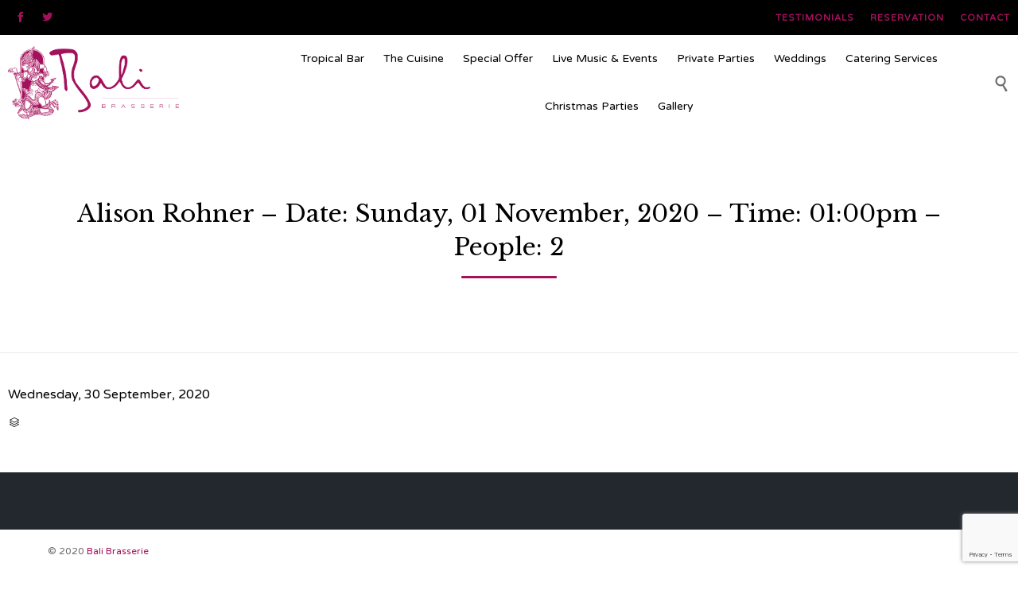

--- FILE ---
content_type: text/html; charset=UTF-8
request_url: https://www.balibrasserie.co.uk/reservations/alison-rohner-date-sunday-01-november-2020-time-0100pm-people-2
body_size: 10614
content:
<!DOCTYPE html><html lang="en-GB" class="no-js"><head><meta charset="UTF-8" /><meta http-equiv="X-UA-Compatible" content="IE=edge" /><meta name="viewport" content="width=device-width, initial-scale=1"><link rel="preload" href="/wp-content/themes/vip-restaurant/vamtam/assets/fonts/theme-icons/theme-icons.ttf" as="font" type="font/ttf" crossorigin><link rel="preload" href="/wp-content/themes/vip-restaurant/vamtam/assets/fonts/icons/icons.ttf" as="font" type="font/ttf" crossorigin><link rel="stylesheet" id="ao_optimized_gfonts" href="https://fonts.googleapis.com/css?family=Open+Sans%3A400italic%2C600%2C700%2C400%2C300%7CLibre+Baskerville%3Anormal%2Cbold%7CVarela+Round%3Anormal%2Cbold%7CHandlee%3Anormal%2Cbold&amp;display=swap" /><link rel="pingback" href="https://www.balibrasserie.co.uk/xmlrpc.php" /><meta name='robots' content='index, follow, max-image-preview:large, max-snippet:-1, max-video-preview:-1' /><link media="all" href="https://www.balibrasserie.co.uk/wp-content/cache/autoptimize/css/autoptimize_4c88b191e4e8e93e86d194bbc6cbac6c.css" rel="stylesheet" /><title>Alison Rohner - Date: Sunday, 01 November, 2020 - Time: 01:00pm - People: 2 - Bali Brasserie</title><link rel="canonical" href="https://www.balibrasserie.co.uk/reservations/alison-rohner-date-sunday-01-november-2020-time-0100pm-people-2" /><meta property="og:locale" content="en_GB" /><meta property="og:type" content="article" /><meta property="og:title" content="Alison Rohner - Date: Sunday, 01 November, 2020 - Time: 01:00pm - People: 2 - Bali Brasserie" /><meta property="og:url" content="https://www.balibrasserie.co.uk/reservations/alison-rohner-date-sunday-01-november-2020-time-0100pm-people-2" /><meta property="og:site_name" content="Bali Brasserie" /><meta name="twitter:card" content="summary_large_image" /><link rel='dns-prefetch' href='//www.google.com' /><link rel='dns-prefetch' href='//ajax.googleapis.com' /><link rel='dns-prefetch' href='//s.w.org' /><link href='https://fonts.gstatic.com' crossorigin='anonymous' rel='preconnect' /><link rel="alternate" type="application/rss+xml" title="Bali Brasserie &raquo; Feed" href="https://www.balibrasserie.co.uk/feed" /><link rel="alternate" type="application/rss+xml" title="Bali Brasserie &raquo; Comments Feed" href="https://www.balibrasserie.co.uk/comments/feed" /> <script type="text/javascript">window._wpemojiSettings = {"baseUrl":"https:\/\/s.w.org\/images\/core\/emoji\/13.1.0\/72x72\/","ext":".png","svgUrl":"https:\/\/s.w.org\/images\/core\/emoji\/13.1.0\/svg\/","svgExt":".svg","source":{"concatemoji":"https:\/\/www.balibrasserie.co.uk\/wp-includes\/js\/wp-emoji-release.min.js?ver=5.9.12"}};
/*! This file is auto-generated */
!function(e,a,t){var n,r,o,i=a.createElement("canvas"),p=i.getContext&&i.getContext("2d");function s(e,t){var a=String.fromCharCode;p.clearRect(0,0,i.width,i.height),p.fillText(a.apply(this,e),0,0);e=i.toDataURL();return p.clearRect(0,0,i.width,i.height),p.fillText(a.apply(this,t),0,0),e===i.toDataURL()}function c(e){var t=a.createElement("script");t.src=e,t.defer=t.type="text/javascript",a.getElementsByTagName("head")[0].appendChild(t)}for(o=Array("flag","emoji"),t.supports={everything:!0,everythingExceptFlag:!0},r=0;r<o.length;r++)t.supports[o[r]]=function(e){if(!p||!p.fillText)return!1;switch(p.textBaseline="top",p.font="600 32px Arial",e){case"flag":return s([127987,65039,8205,9895,65039],[127987,65039,8203,9895,65039])?!1:!s([55356,56826,55356,56819],[55356,56826,8203,55356,56819])&&!s([55356,57332,56128,56423,56128,56418,56128,56421,56128,56430,56128,56423,56128,56447],[55356,57332,8203,56128,56423,8203,56128,56418,8203,56128,56421,8203,56128,56430,8203,56128,56423,8203,56128,56447]);case"emoji":return!s([10084,65039,8205,55357,56613],[10084,65039,8203,55357,56613])}return!1}(o[r]),t.supports.everything=t.supports.everything&&t.supports[o[r]],"flag"!==o[r]&&(t.supports.everythingExceptFlag=t.supports.everythingExceptFlag&&t.supports[o[r]]);t.supports.everythingExceptFlag=t.supports.everythingExceptFlag&&!t.supports.flag,t.DOMReady=!1,t.readyCallback=function(){t.DOMReady=!0},t.supports.everything||(n=function(){t.readyCallback()},a.addEventListener?(a.addEventListener("DOMContentLoaded",n,!1),e.addEventListener("load",n,!1)):(e.attachEvent("onload",n),a.attachEvent("onreadystatechange",function(){"complete"===a.readyState&&t.readyCallback()})),(n=t.source||{}).concatemoji?c(n.concatemoji):n.wpemoji&&n.twemoji&&(c(n.twemoji),c(n.wpemoji)))}(window,document,window._wpemojiSettings);</script> <style type="text/css">img.wp-smiley,
img.emoji {
	display: inline !important;
	border: none !important;
	box-shadow: none !important;
	height: 1em !important;
	width: 1em !important;
	margin: 0 0.07em !important;
	vertical-align: -0.1em !important;
	background: none !important;
	padding: 0 !important;
}</style><link rel='stylesheet' id='fp_res_jquery_ui_style-css'  href='//ajax.googleapis.com/ajax/libs/jqueryui/1.10.4/themes/smoothness/jquery-ui.min.css?ver=5.9.12' type='text/css' media='all' /><style id='global-styles-inline-css' type='text/css'>body{--wp--preset--color--black: #000000;--wp--preset--color--cyan-bluish-gray: #abb8c3;--wp--preset--color--white: #ffffff;--wp--preset--color--pale-pink: #f78da7;--wp--preset--color--vivid-red: #cf2e2e;--wp--preset--color--luminous-vivid-orange: #ff6900;--wp--preset--color--luminous-vivid-amber: #fcb900;--wp--preset--color--light-green-cyan: #7bdcb5;--wp--preset--color--vivid-green-cyan: #00d084;--wp--preset--color--pale-cyan-blue: #8ed1fc;--wp--preset--color--vivid-cyan-blue: #0693e3;--wp--preset--color--vivid-purple: #9b51e0;--wp--preset--gradient--vivid-cyan-blue-to-vivid-purple: linear-gradient(135deg,rgba(6,147,227,1) 0%,rgb(155,81,224) 100%);--wp--preset--gradient--light-green-cyan-to-vivid-green-cyan: linear-gradient(135deg,rgb(122,220,180) 0%,rgb(0,208,130) 100%);--wp--preset--gradient--luminous-vivid-amber-to-luminous-vivid-orange: linear-gradient(135deg,rgba(252,185,0,1) 0%,rgba(255,105,0,1) 100%);--wp--preset--gradient--luminous-vivid-orange-to-vivid-red: linear-gradient(135deg,rgba(255,105,0,1) 0%,rgb(207,46,46) 100%);--wp--preset--gradient--very-light-gray-to-cyan-bluish-gray: linear-gradient(135deg,rgb(238,238,238) 0%,rgb(169,184,195) 100%);--wp--preset--gradient--cool-to-warm-spectrum: linear-gradient(135deg,rgb(74,234,220) 0%,rgb(151,120,209) 20%,rgb(207,42,186) 40%,rgb(238,44,130) 60%,rgb(251,105,98) 80%,rgb(254,248,76) 100%);--wp--preset--gradient--blush-light-purple: linear-gradient(135deg,rgb(255,206,236) 0%,rgb(152,150,240) 100%);--wp--preset--gradient--blush-bordeaux: linear-gradient(135deg,rgb(254,205,165) 0%,rgb(254,45,45) 50%,rgb(107,0,62) 100%);--wp--preset--gradient--luminous-dusk: linear-gradient(135deg,rgb(255,203,112) 0%,rgb(199,81,192) 50%,rgb(65,88,208) 100%);--wp--preset--gradient--pale-ocean: linear-gradient(135deg,rgb(255,245,203) 0%,rgb(182,227,212) 50%,rgb(51,167,181) 100%);--wp--preset--gradient--electric-grass: linear-gradient(135deg,rgb(202,248,128) 0%,rgb(113,206,126) 100%);--wp--preset--gradient--midnight: linear-gradient(135deg,rgb(2,3,129) 0%,rgb(40,116,252) 100%);--wp--preset--duotone--dark-grayscale: url('#wp-duotone-dark-grayscale');--wp--preset--duotone--grayscale: url('#wp-duotone-grayscale');--wp--preset--duotone--purple-yellow: url('#wp-duotone-purple-yellow');--wp--preset--duotone--blue-red: url('#wp-duotone-blue-red');--wp--preset--duotone--midnight: url('#wp-duotone-midnight');--wp--preset--duotone--magenta-yellow: url('#wp-duotone-magenta-yellow');--wp--preset--duotone--purple-green: url('#wp-duotone-purple-green');--wp--preset--duotone--blue-orange: url('#wp-duotone-blue-orange');--wp--preset--font-size--small: 13px;--wp--preset--font-size--medium: 20px;--wp--preset--font-size--large: 36px;--wp--preset--font-size--x-large: 42px;}.has-black-color{color: var(--wp--preset--color--black) !important;}.has-cyan-bluish-gray-color{color: var(--wp--preset--color--cyan-bluish-gray) !important;}.has-white-color{color: var(--wp--preset--color--white) !important;}.has-pale-pink-color{color: var(--wp--preset--color--pale-pink) !important;}.has-vivid-red-color{color: var(--wp--preset--color--vivid-red) !important;}.has-luminous-vivid-orange-color{color: var(--wp--preset--color--luminous-vivid-orange) !important;}.has-luminous-vivid-amber-color{color: var(--wp--preset--color--luminous-vivid-amber) !important;}.has-light-green-cyan-color{color: var(--wp--preset--color--light-green-cyan) !important;}.has-vivid-green-cyan-color{color: var(--wp--preset--color--vivid-green-cyan) !important;}.has-pale-cyan-blue-color{color: var(--wp--preset--color--pale-cyan-blue) !important;}.has-vivid-cyan-blue-color{color: var(--wp--preset--color--vivid-cyan-blue) !important;}.has-vivid-purple-color{color: var(--wp--preset--color--vivid-purple) !important;}.has-black-background-color{background-color: var(--wp--preset--color--black) !important;}.has-cyan-bluish-gray-background-color{background-color: var(--wp--preset--color--cyan-bluish-gray) !important;}.has-white-background-color{background-color: var(--wp--preset--color--white) !important;}.has-pale-pink-background-color{background-color: var(--wp--preset--color--pale-pink) !important;}.has-vivid-red-background-color{background-color: var(--wp--preset--color--vivid-red) !important;}.has-luminous-vivid-orange-background-color{background-color: var(--wp--preset--color--luminous-vivid-orange) !important;}.has-luminous-vivid-amber-background-color{background-color: var(--wp--preset--color--luminous-vivid-amber) !important;}.has-light-green-cyan-background-color{background-color: var(--wp--preset--color--light-green-cyan) !important;}.has-vivid-green-cyan-background-color{background-color: var(--wp--preset--color--vivid-green-cyan) !important;}.has-pale-cyan-blue-background-color{background-color: var(--wp--preset--color--pale-cyan-blue) !important;}.has-vivid-cyan-blue-background-color{background-color: var(--wp--preset--color--vivid-cyan-blue) !important;}.has-vivid-purple-background-color{background-color: var(--wp--preset--color--vivid-purple) !important;}.has-black-border-color{border-color: var(--wp--preset--color--black) !important;}.has-cyan-bluish-gray-border-color{border-color: var(--wp--preset--color--cyan-bluish-gray) !important;}.has-white-border-color{border-color: var(--wp--preset--color--white) !important;}.has-pale-pink-border-color{border-color: var(--wp--preset--color--pale-pink) !important;}.has-vivid-red-border-color{border-color: var(--wp--preset--color--vivid-red) !important;}.has-luminous-vivid-orange-border-color{border-color: var(--wp--preset--color--luminous-vivid-orange) !important;}.has-luminous-vivid-amber-border-color{border-color: var(--wp--preset--color--luminous-vivid-amber) !important;}.has-light-green-cyan-border-color{border-color: var(--wp--preset--color--light-green-cyan) !important;}.has-vivid-green-cyan-border-color{border-color: var(--wp--preset--color--vivid-green-cyan) !important;}.has-pale-cyan-blue-border-color{border-color: var(--wp--preset--color--pale-cyan-blue) !important;}.has-vivid-cyan-blue-border-color{border-color: var(--wp--preset--color--vivid-cyan-blue) !important;}.has-vivid-purple-border-color{border-color: var(--wp--preset--color--vivid-purple) !important;}.has-vivid-cyan-blue-to-vivid-purple-gradient-background{background: var(--wp--preset--gradient--vivid-cyan-blue-to-vivid-purple) !important;}.has-light-green-cyan-to-vivid-green-cyan-gradient-background{background: var(--wp--preset--gradient--light-green-cyan-to-vivid-green-cyan) !important;}.has-luminous-vivid-amber-to-luminous-vivid-orange-gradient-background{background: var(--wp--preset--gradient--luminous-vivid-amber-to-luminous-vivid-orange) !important;}.has-luminous-vivid-orange-to-vivid-red-gradient-background{background: var(--wp--preset--gradient--luminous-vivid-orange-to-vivid-red) !important;}.has-very-light-gray-to-cyan-bluish-gray-gradient-background{background: var(--wp--preset--gradient--very-light-gray-to-cyan-bluish-gray) !important;}.has-cool-to-warm-spectrum-gradient-background{background: var(--wp--preset--gradient--cool-to-warm-spectrum) !important;}.has-blush-light-purple-gradient-background{background: var(--wp--preset--gradient--blush-light-purple) !important;}.has-blush-bordeaux-gradient-background{background: var(--wp--preset--gradient--blush-bordeaux) !important;}.has-luminous-dusk-gradient-background{background: var(--wp--preset--gradient--luminous-dusk) !important;}.has-pale-ocean-gradient-background{background: var(--wp--preset--gradient--pale-ocean) !important;}.has-electric-grass-gradient-background{background: var(--wp--preset--gradient--electric-grass) !important;}.has-midnight-gradient-background{background: var(--wp--preset--gradient--midnight) !important;}.has-small-font-size{font-size: var(--wp--preset--font-size--small) !important;}.has-medium-font-size{font-size: var(--wp--preset--font-size--medium) !important;}.has-large-font-size{font-size: var(--wp--preset--font-size--large) !important;}.has-x-large-font-size{font-size: var(--wp--preset--font-size--x-large) !important;}</style><style id='rs-plugin-settings-inline-css' type='text/css'>#rs-demo-id {}</style><link rel='stylesheet' id='megamenu-css'  href='https://www.balibrasserie.co.uk/wp-content/cache/autoptimize/css/autoptimize_single_e0f597c352b3e138606553d324d6b7c1.css?ver=dc427f' type='text/css' media='all' /><link rel='stylesheet' id='dashicons-css'  href='https://www.balibrasserie.co.uk/wp-includes/css/dashicons.min.css?ver=5.9.12' type='text/css' media='all' /><style id='front-all-inline-css' type='text/css'>@font-face {
				font-family: 'icomoon';
				src: url( https://www.balibrasserie.co.uk/wp-content/themes/vip-restaurant/vamtam/assets/fonts/icons/icons.ttf) format('truetype');
				font-weight: normal;
				font-style: normal;
			}

			@font-face {
				font-family: 'theme';
				src: url(https://www.balibrasserie.co.uk/wp-content/themes/vip-restaurant/vamtam/assets/fonts/theme-icons/theme-icons.ttf) format('truetype'),
					url(https://www.balibrasserie.co.uk/wp-content/themes/vip-restaurant/vamtam/assets/fonts/theme-icons/theme-icons.woff) format('woff'),
					url(https://www.balibrasserie.co.uk/wp-content/themes/vip-restaurant/vamtam/assets/fonts/theme-icons/theme-icons.svg#theme-icons) format('svg');
				font-weight: normal;
				font-style: normal;
			}</style><link rel="https://api.w.org/" href="https://www.balibrasserie.co.uk/wp-json/" /><link rel="EditURI" type="application/rsd+xml" title="RSD" href="https://www.balibrasserie.co.uk/xmlrpc.php?rsd" /><link rel="wlwmanifest" type="application/wlwmanifest+xml" href="https://www.balibrasserie.co.uk/wp-includes/wlwmanifest.xml" /><meta name="generator" content="WordPress 5.9.12" /><link rel='shortlink' href='https://www.balibrasserie.co.uk/?p=15831' /><link rel="alternate" type="application/json+oembed" href="https://www.balibrasserie.co.uk/wp-json/oembed/1.0/embed?url=https%3A%2F%2Fwww.balibrasserie.co.uk%2Freservations%2Falison-rohner-date-sunday-01-november-2020-time-0100pm-people-2" /><link rel="alternate" type="text/xml+oembed" href="https://www.balibrasserie.co.uk/wp-json/oembed/1.0/embed?url=https%3A%2F%2Fwww.balibrasserie.co.uk%2Freservations%2Falison-rohner-date-sunday-01-november-2020-time-0100pm-people-2&#038;format=xml" />  <script async src="https://www.googletagmanager.com/gtag/js?id=UA-7072741-1"></script> <script>window.dataLayer = window.dataLayer || [];
  function gtag(){dataLayer.push(arguments);}
  gtag('js', new Date());

  gtag('config', 'UA-7072741-1');</script> <script type="application/ld+json">{
  "@context": "https://schema.org",
  "@type": "Restaurant",
  "name": "Bali Brasserie",
  "logo": "https://www.balibrasserie.co.uk/wp-content/uploads/2019/05/Bali-Brasserie-Logo-Dark-CMYK.png",
  "image": "https://www.balibrasserie.co.uk/wp-content/uploads/2019/03/20170714135143-HDR.jpg",
  "url": "https://www.balibrasserie.co.uk/",
  "description": "The Bali Brasserie is best Indonesian-Malaysian Restaurant located in Hove (East Sussex), well Known for the delicious cuisines, excellent services, Indonesian and Malaysian delicious food variety. Enjoy bar food and snacks in the cozy drinks in the tropical bar, or admire yourself in the comfort of Bali Brasserie Restaurant.",
  "telephone": "+44 1273 323810",
  "email": "info@balibrasserie.co.uk",
  "priceRange": "££",
  "menu": "https://www.balibrasserie.co.uk/the-cuisine",
  "servesCuisine":[ "Indonesian",
  "Malaysian"
  ],
  "acceptsReservations": "true",
  "address": {
    "@type": "PostalAddress",
    "streetAddress": "Kingsway Court, First Avenue, Queen's Gardens",
    "addressLocality": "Hove",
    "postalCode": "BN3 2LR",
    "addressCountry": "UK"
  },
  "geo": {
    "@type": "GeoCoordinates",
    "latitude": 50.824602,
    "longitude": -0.167251
  },
  "hasMap": "https://goo.gl/maps/vRs7FmZku3cx1MSv9",
  "openingHoursSpecification": [{
    "@type": "OpeningHoursSpecification",
    "dayOfWeek": [
      "Tuesday",
      "Wednesday",
      "Thursday",
      "Friday",
      "Saturday",
      "Sunday"
    ],
    "opens": "12:00",
    "closes": "14:00"
  },{
    "@type": "OpeningHoursSpecification",
    "dayOfWeek": [
      "Tuesday",
      "Wednesday",
      "Thursday",
      "Friday"
    ],
    "opens": "18:30",
    "closes": "22:00"
  },{
    "@type": "OpeningHoursSpecification",
    "dayOfWeek": [
      "Saturday",
      "Sunday"
    ],
    "opens": "18:30",
    "closes": "23:00"
  }],
  "sameAs": [
    "https://www.facebook.com/balibrasserie",
    "https://twitter.com/balibrasserie",
    "https://www.instagram.com/balibrasserie/",
    "https://balibrasserie.tumblr.com/",
    "https://www.opentable.co.uk/bali-brasserie?ref=4208"
  ]
}</script> <meta name="generator" content="foodPress 1.5.3" />  <script type='text/javascript'>!function(f,b,e,v,n,t,s){if(f.fbq)return;n=f.fbq=function(){n.callMethod?
n.callMethod.apply(n,arguments):n.queue.push(arguments)};if(!f._fbq)f._fbq=n;
n.push=n;n.loaded=!0;n.version='2.0';n.queue=[];t=b.createElement(e);t.async=!0;
t.src=v;s=b.getElementsByTagName(e)[0];s.parentNode.insertBefore(t,s)}(window,
document,'script','https://connect.facebook.net/en_US/fbevents.js');</script>  <script type='text/javascript'>fbq('init', '759614204565828', {}, {
    "agent": "wordpress-5.9.12-3.0.6"
});</script><script type='text/javascript'>fbq('track', 'PageView', []);</script>  <noscript> <img height="1" width="1" style="display:none" alt="fbpx"
src="https://www.facebook.com/tr?id=759614204565828&ev=PageView&noscript=1" /> </noscript> <style type="text/css">.recentcomments a{display:inline !important;padding:0 !important;margin:0 !important;}</style><meta name="generator" content="Powered by Slider Revolution 5.4.8 - responsive, Mobile-Friendly Slider Plugin for WordPress with comfortable drag and drop interface." /><link rel="icon" href="https://www.balibrasserie.co.uk/wp-content/uploads/2019/05/cropped-Bali-Brasserie-Logo-Dark-CMYK-32x32.png" sizes="32x32" /><link rel="icon" href="https://www.balibrasserie.co.uk/wp-content/uploads/2019/05/cropped-Bali-Brasserie-Logo-Dark-CMYK-192x192.png" sizes="192x192" /><link rel="apple-touch-icon" href="https://www.balibrasserie.co.uk/wp-content/uploads/2019/05/cropped-Bali-Brasserie-Logo-Dark-CMYK-180x180.png" /><meta name="msapplication-TileImage" content="https://www.balibrasserie.co.uk/wp-content/uploads/2019/05/cropped-Bali-Brasserie-Logo-Dark-CMYK-270x270.png" /> <script type="text/javascript">function setREVStartSize(e){
						try{ e.c=jQuery(e.c);var i=jQuery(window).width(),t=9999,r=0,n=0,l=0,f=0,s=0,h=0;
							if(e.responsiveLevels&&(jQuery.each(e.responsiveLevels,function(e,f){f>i&&(t=r=f,l=e),i>f&&f>r&&(r=f,n=e)}),t>r&&(l=n)),f=e.gridheight[l]||e.gridheight[0]||e.gridheight,s=e.gridwidth[l]||e.gridwidth[0]||e.gridwidth,h=i/s,h=h>1?1:h,f=Math.round(h*f),"fullscreen"==e.sliderLayout){var u=(e.c.width(),jQuery(window).height());if(void 0!=e.fullScreenOffsetContainer){var c=e.fullScreenOffsetContainer.split(",");if (c) jQuery.each(c,function(e,i){u=jQuery(i).length>0?u-jQuery(i).outerHeight(!0):u}),e.fullScreenOffset.split("%").length>1&&void 0!=e.fullScreenOffset&&e.fullScreenOffset.length>0?u-=jQuery(window).height()*parseInt(e.fullScreenOffset,0)/100:void 0!=e.fullScreenOffset&&e.fullScreenOffset.length>0&&(u-=parseInt(e.fullScreenOffset,0))}f=u}else void 0!=e.minHeight&&f<e.minHeight&&(f=e.minHeight);e.c.closest(".rev_slider_wrapper").css({height:f})
						}catch(d){console.log("Failure at Presize of Slider:"+d)}
					};</script> <style type="text/css" id="wp-custom-css">.page-id-13403 h1
{
opacity: 1 !important;
transform: matrix(1, 0, 0, 1, 0, 0) !important;
 }

.page-id-13403 .page-header .page-header-line {
    display: block;
    width: 120px !important;
    height: 3px;
    border-radius: 30px;
    background: #a4105b !important;
    margin-top: 15px;
    margin-bottom: 10px;
	opacity: 1 !important;
transform: matrix(1, 0, 0, 1, 0, 0) !important;
}

.aligncenter {
    clear: none;
}
.site-content article {
   -webkit-hyphens: none;
   hyphens: none;
}
.christmas_box p{color:#000;}
.page-id-7956 td {padding:0;}
.logo img{max-width:215px;}
.sep-text .content, .sep-text .sep-text-more {display: block; vertical-align: middle;white-space: normal;}
.tp-video-play-button{text-align:center !important;}

.rtb-booking-form-form label{
	margin-left:0px !important;
}
.rtb-booking-form fieldset.reservation {
margin-bottom: 35px !important;
}
.rtb-booking-form fieldset.contact{
	margin-bottom:20px !important;
}

.rtb-booking-form form button{
margin-top: 15px !important;
border-radius: 25px;
background: #a4105b;
border: 1px solid #a4105b;
}

.rtb-booking-form-form{
	text-align:center;
}

.rtb-booking-form fieldset.reservation{

}

.rtb-booking-form fieldset.contact{

}

.rtb-booking-form fieldset.reservation .rtb-text{
  float:left !important;
  display:inline !important;
}

.rtb-booking-form fieldset.contact .rtb-text{

}

.rtb-booking-form fieldset{
	display:inline;
}

#rtb_recaptcha div{
	float:none;
	margin:auto;
}

.rtb-booking-form .rtb-text , .rtb-booking-form .rtb-select{   width:180px !important;
}

.rtb-booking-form fieldset.contact .name,
.rtb-booking-form fieldset.contact .email,
.rtb-booking-form fieldset.contact .phone,
.rtb-booking-form fieldset.contact #rtb-name,
.rtb-booking-form fieldset.contact #rtb-email,
.rtb-booking-form fieldset.contact #rtb-phone{
	width:100% !important;
}



.special-requests,#rtb-special-requests{
	width:100% !important;
}

.rtb-booking-form fieldset label{
	font-size:13px !important;
	font-weight:200 !important;
}

.rtb-booking-form fieldset legend
{
	display:none !important;
}

.rtb-cancellation-toggle{
	float:none !important;
	width:auto;
	margin:0 auto;
	text-align:center;

}

.rtb-booking-form form button{
	font-size:20px !important;
}
#cancelBookingDiv{
	font-size:20px !important;
}
.rtb-booking-form fieldset.contact{
	display:block;
}

.rtb-booking-form fieldset.contact .rtb-text {
position: relative;
float: none !important;
width: 70% !important;
margin: 0 auto;
}

.rtb-booking-form form fieldset .rtb-textarea{
	float:none !important;
}
#rtb-special-requests{
	width:70% !important;
}
.rtb-cancellation-form{
	text-align:center;
}
.rtb-cancellation-form label{
	float:none !important;
}
.rtb-cancellation-form input{
	width: 70% !important;
  float: none !important;
}
label[for=rtb-cancellation-email]{
	float:none;
	margin:0 auto;
	text-align:center;
}
.rtb-cancellation-form .rtb-cancel-button{
	float: none;
width: 200px;
margin: 0 auto;
margin-top: 25px;
}</style><style type="text/css">/** Mega Menu CSS: fs **/</style></head><body class="reservation-template-default single single-reservation postid-15831 mega-menu-menu-header full header-layout-logo-menu pagination-load-more  sticky-header-type-normal vamtam-not-scrolled has-page-header no-header-slider no-header-sidebars responsive-layout sticky-header sticky-footer vamtam-limit-wrapper layout-full"> <span id="top"></span><div class="fixed-header-box sticky-header-state-reset" style=""><header class="main-header layout-logo-menu header-content-wrapper"><div id="top-nav-wrapper" style="background-color:#000000;background-image:none;"><nav class="top-nav social-menu"><div class="limit-wrapper header-maybe-limit-wrapper top-nav-inner header-padding"><div class="row"><div class="row "><div class="grid-1-2 lowres-width-override lowres-grid-1-2" id="top-nav-social"> <a href="https://www.facebook.com/balibrasserie" target="_blank"><span class='icon shortcode theme ' style=''>&#57387;</span></a> <a href="https://twitter.com/balibrasserie" target="_blank"><span class='icon shortcode  ' style=''>&#58159;</span></a></div><div class="grid-1-2 lowres-width-override lowres-grid-1-2 menu-wrapper"><div class="menu-top-menu-container"><ul id="menu-top-menu" class="menu"><li id="menu-item-14037" class="menu-item menu-item-type-post_type menu-item-object-page menu-item-14037"><a href="https://www.balibrasserie.co.uk/testimonials"><span>TESTIMONIALS</span></a></li><li id="menu-item-13425" class="menu-item menu-item-type-post_type menu-item-object-page menu-item-13425"><a href="https://www.balibrasserie.co.uk/reservation"><span>RESERVATION</span></a></li><li id="menu-item-13371" class="menu-item menu-item-type-post_type menu-item-object-page menu-item-13371"><a href="https://www.balibrasserie.co.uk/contact"><span>CONTACT</span></a></li></ul></div></div></div></div></div></nav></div><div class="limit-wrapper header-maybe-limit-wrapper header-padding"><div class="header-contents"><div class="first-row"><div class="logo-wrapper"><div class="logo-tagline"> <a href="https://www.balibrasserie.co.uk/" title="Bali Brasserie" class="logo " style="min-width:301.5px"> <noscript><img src="https://www.balibrasserie.co.uk/wp-content/uploads/2019/05/Untitled-2.png" alt="Bali Brasserie" class="normal-logo"/></noscript><img src='data:image/svg+xml,%3Csvg%20xmlns=%22http://www.w3.org/2000/svg%22%20viewBox=%220%200%20210%20140%22%3E%3C/svg%3E' data-src="https://www.balibrasserie.co.uk/wp-content/uploads/2019/05/Untitled-2.png" alt="Bali Brasserie" class="lazyload normal-logo"/> <noscript><img src="https://www.balibrasserie.co.uk/wp-content/uploads/2019/05/Untitled-2.png" alt="Bali Brasserie" class="alternative-logo" /></noscript><img src='data:image/svg+xml,%3Csvg%20xmlns=%22http://www.w3.org/2000/svg%22%20viewBox=%220%200%20210%20140%22%3E%3C/svg%3E' data-src="https://www.balibrasserie.co.uk/wp-content/uploads/2019/05/Untitled-2.png" alt="Bali Brasserie" class="lazyload alternative-logo" /> </a></div><div class="mobile-logo-additions"> <button class="header-search icon vamtam-overlay-search-trigger">&#57648;</button><div id="vamtam-megamenu-main-menu-toggle"></div></div></div></div><div class="second-row has-search"><div id="menus"><nav id="main-menu"> <a href="#main" title="Skip to content" class="visuallyhidden">Skip to content</a><div id="mega-menu-wrap-menu-header" class="mega-menu-wrap"><div class="mega-menu-toggle"><div class="mega-toggle-blocks-left"></div><div class="mega-toggle-blocks-center"></div><div class="mega-toggle-blocks-right"><div class='mega-toggle-block mega-menu-toggle-block mega-toggle-block-1' id='mega-toggle-block-1' tabindex='0'><span class='mega-toggle-label' role='button' aria-expanded='false'><span class='mega-toggle-label-closed'>MENU</span><span class='mega-toggle-label-open'>MENU</span></span></div></div></div><ul id="mega-menu-menu-header" class="mega-menu max-mega-menu mega-menu-horizontal mega-no-js" data-event="hover_intent" data-effect="slide" data-effect-speed="200" data-effect-mobile="disabled" data-effect-speed-mobile="0" data-mobile-force-width="false" data-second-click="go" data-document-click="collapse" data-vertical-behaviour="accordion" data-breakpoint="900" data-unbind="true" data-mobile-state="collapse_all" data-hover-intent-timeout="300" data-hover-intent-interval="100"><li class='mega-menu-item mega-menu-item-type-post_type mega-menu-item-object-page mega-align-bottom-left mega-menu-flyout mega-menu-item-13382' id='mega-menu-item-13382'><a class="mega-menu-link" href="https://www.balibrasserie.co.uk/tropical-bar" tabindex="0">Tropical Bar</a></li><li class='mega-menu-item mega-menu-item-type-post_type mega-menu-item-object-page mega-align-bottom-left mega-menu-flyout mega-menu-item-13207' id='mega-menu-item-13207'><a class="mega-menu-link" href="https://www.balibrasserie.co.uk/the-cuisine" tabindex="0">The Cuisine</a></li><li class='mega-menu-item mega-menu-item-type-post_type mega-menu-item-object-page mega-align-bottom-left mega-menu-flyout mega-menu-item-13537' id='mega-menu-item-13537'><a class="mega-menu-link" href="https://www.balibrasserie.co.uk/special-offer" tabindex="0">Special Offer</a></li><li class='mega-menu-item mega-menu-item-type-post_type mega-menu-item-object-page mega-align-bottom-left mega-menu-flyout mega-menu-item-13536' id='mega-menu-item-13536'><a class="mega-menu-link" href="https://www.balibrasserie.co.uk/events-live-music" tabindex="0">Live Music & Events</a></li><li class='mega-menu-item mega-menu-item-type-post_type mega-menu-item-object-page mega-align-bottom-left mega-menu-flyout mega-menu-item-13422' id='mega-menu-item-13422'><a class="mega-menu-link" href="https://www.balibrasserie.co.uk/private-parties" tabindex="0">Private Parties</a></li><li class='mega-menu-item mega-menu-item-type-post_type mega-menu-item-object-page mega-align-bottom-left mega-menu-flyout mega-menu-item-13423' id='mega-menu-item-13423'><a class="mega-menu-link" href="https://www.balibrasserie.co.uk/weddings" tabindex="0">Weddings</a></li><li class='mega-menu-item mega-menu-item-type-post_type mega-menu-item-object-page mega-align-bottom-left mega-menu-flyout mega-menu-item-13381' id='mega-menu-item-13381'><a class="mega-menu-link" href="https://www.balibrasserie.co.uk/catering-services-take-aways" tabindex="0">Catering Services</a></li><li class='mega-menu-item mega-menu-item-type-post_type mega-menu-item-object-page mega-align-bottom-left mega-menu-flyout mega-menu-item-13424' id='mega-menu-item-13424'><a class="mega-menu-link" href="https://www.balibrasserie.co.uk/christmas-parties" tabindex="0">Christmas Parties</a></li><li class='mega-menu-item mega-menu-item-type-post_type mega-menu-item-object-page mega-align-bottom-left mega-menu-flyout mega-menu-item-13205' id='mega-menu-item-13205'><a class="mega-menu-link" href="https://www.balibrasserie.co.uk/photo-gallery" tabindex="0">Gallery</a></li></ul></div></nav></div></div><div class="search-wrapper" > <button class="header-search icon vamtam-overlay-search-trigger">&#57645;</button></div></div></div></header></div><div id="page" class="main-container"><div class="boxed-layout"><div class="pane-wrapper clearfix"><div id="main-content"><div id="sub-header" class="layout-full"><div class="meta-header" style=""><div class="limit-wrapper"><div class="meta-header-inside"><header class="page-header layout-centered  " data-progressive-animation="page-title"><h1 style="" itemprop="headline"> Alison Rohner &#8211; Date: Sunday, 01 November, 2020 &#8211; Time: 01:00pm &#8211; People: 2</h1><div class="page-header-line"></div></header></div></div></div></div><div id="main" role="main" class="vamtam-main layout-full  "><div class="limit-wrapper"><div class="row page-wrapper"><article class="single-post-wrapper full post-15831 reservation type-reservation status-publish hentry"><div class="page-content loop-wrapper clearfix full"><div class="post-article no-image-wrapper single"><div class="standard-post-format clearfix as-normal as-standard-post-format"><div class="post-content-outer single-post"><div class="meta-top clearfix"> <span class="author vamtam-meta-author" ></span> <span class="post-date vamtam-meta-date" itemprop="datePublished" >Wednesday, 30 September, 2020 </span></div><div class="post-content the-content"></div><div class="post-meta"><div class="vamtam-meta-tax" ><span class="icon theme">&#57452;</span> <span class="visuallyhidden">Category </span></div><div class="the-tags vamtam-meta-tax" ></div></div></div></div></div><div class="clearboth"><div class="limit-wrapper"></div></div></div></article></div></div></div></div><div class="footer-wrapper" ><footer class="main-footer vamtam-hide-bg-lowres" style="background-color:#23282f;background-image:none;"><div class="footer-sidebars-wrapper limit-wrapper"><div id="footer-sidebars" class="limit-wrapper"><div class="row"><aside class="cell-1-4 fit" data-id="2"><section id="text-18" class="widget widget_text"><div class="textwidget"><span class="vamtam-blank-space  vamtam-hide-lowres" style="height:50px"></span><h2 style="margin:auto;display:inline-block;"><noscript><img src="https://www.balibrasserie.co.uk/wp-content/uploads/2019/05/Bali-Brasserie-Logo-Dark-CMYK.png" width="200"/></noscript><img class="lazyload" src='data:image/svg+xml,%3Csvg%20xmlns=%22http://www.w3.org/2000/svg%22%20viewBox=%220%200%20200%20133.33333333333%22%3E%3C/svg%3E' data-src="https://www.balibrasserie.co.uk/wp-content/uploads/2019/05/Bali-Brasserie-Logo-Dark-CMYK.png" width="200"/></h2></div></section></aside><aside class="cell-1-4 fit" data-id="3"><section id="nav_menu-16" class="widget widget_nav_menu"><h4 class="widget-title">Information</h4><div class="menu-top-menu-container"><ul id="menu-top-menu-1" class="menu"><li class="menu-item menu-item-type-post_type menu-item-object-page menu-item-14037"><a href="https://www.balibrasserie.co.uk/testimonials">TESTIMONIALS</a></li><li class="menu-item menu-item-type-post_type menu-item-object-page menu-item-13425"><a href="https://www.balibrasserie.co.uk/reservation">RESERVATION</a></li><li class="menu-item menu-item-type-post_type menu-item-object-page menu-item-13371"><a href="https://www.balibrasserie.co.uk/contact">CONTACT</a></li></ul></div></section></aside><aside class="cell-1-4 fit" data-id="4"><section id="text-21" class="widget widget_text"><h4 class="widget-title">Contacts</h4><div class="textwidget"><p>Address: Kingsway Court<br /> First Avenue<br /> Hove<br /> East Sussex<br /> BN3 2LR<br /> Telephone: 01273 323 810<br /> E-mail: <a href="mailto:info@balibrasserie.co.uk">info@balibrasserie.co.uk</a></p></div></section></aside><aside class="cell-1-4 fit" data-id="5"><section id="text-22" class="widget widget_text"><h4 class="widget-title">Get news &#038; offers</h4><div class="textwidget"><p>Click here to Subscribe to our Newsletter!</p></div></section><section id="block-5" class="widget widget_block"><div class="wp-container-1 wp-block-buttons"><div class="wp-block-button has-custom-width wp-block-button__width-100 has-custom-font-size has-large-font-size"><a class="wp-block-button__link has-white-color has-text-color has-background" href="https://www.balibrasserie.co.uk/newsletter-signup" style="background-color:#a4105b" target="_blank" rel="noreferrer noopener"><strong>Sign up!</strong></a></div></div></section><section id="block-3" class="widget widget_block widget_text"><p></p></section></aside></div></div></div></footer><div class="vamtam-subfooter copyrights vamtam-hide-bg-lowres" style="background-color:#ffffff;background-image:none;"><div class="limit-wrapper"><div class="row"><div class="vamtam-grid grid-1-2">© 2020 <a href="/">Bali Brasserie</a></div><div class="vamtam-grid grid-1-2 textright"></div></div></div></div></div></div></div></div><div id="vamtam-overlay-search"> <button id="vamtam-overlay-search-close"><span class='icon shortcode theme  use-hover' style=''>&#59648;</span></button><form action="https://www.balibrasserie.co.uk/" class="searchform" method="get" role="search" novalidate=""> <input type="search" required="required" placeholder="Search..." name="s" value="" /></form></div> <script type="text/javascript">var disabledDays = ["8-15-1991","10-4-2020","10-3-2020","8-29-2020","9-2-2020","9-1-2020","8-31-2020","8-25-2020","8-24-2020","8-24-2020","8-24-2020","8-26-2020","8-24-2020","8-19-2020","8-18-2020","8-12-2020","8-11-2020","2-14-2020","12-21-2019","12-20-2019","12-19-2019","12-14-2019","12-13-2019","12-7-2019",];
	var availableDates = ["8-17-1991","8-17-2020",];
    var Cdate = new Date();

	// remove  a day
	Cdate = Cdate.setDate(Cdate.getDate() - 1);


/* utility functions */
function nationalDays(date) {
	var m = date.getMonth(), d = date.getDate(), y = date.getFullYear(), day = date.getDay();
	var dmy = jQuery.datepicker.formatDate("m-d-yy", date);
	if (day == 1 && jQuery.inArray(dmy, availableDates) != -1) {
	    return [true, "Highlighted"];
	  }

	for (i = 0; i < disabledDays.length; i++) {
		if(jQuery.inArray((m+1) + '-' + d + '-' + y,disabledDays) != -1 || Cdate > date || day == 1) {
			//console.log('bad:  ' + (m+1) + '-' + d + '-' + y + ' / ' + disabledDays[i]);
			return [false, "Highlighted"];
		}
	}
	//console.log('good:  ' + (m+1) + '-' + d + '-' + y);
	return [true];
}
function noWeekendsOrHolidays(date) {
	var noWeekend = jQuery.datepicker.noWeekends(date);
	return nationalDays(date);
}

/* create datepicker */
jQuery(document).ready(function() {
	jQuery('#fp_res_date').datepicker({
		beforeShowDay: noWeekendsOrHolidays
	});
});</script> <div id="scroll-to-top" class="icon" >&#59662;</div>  <script type="text/javascript">var sbiajaxurl = "https://www.balibrasserie.co.uk/wp-admin/admin-ajax.php";</script> <script>VAMTAM_HIDDEN_WIDGETS = [];</script>  <script type='text/javascript'>document.addEventListener( 'wpcf7mailsent', function( event ) {
        if( "fb_pxl_code" in event.detail.apiResponse){
          eval(event.detail.apiResponse.fb_pxl_code);
        }
      }, false );</script>  <noscript><style>.lazyload{display:none;}</style></noscript><script data-noptimize="1">window.lazySizesConfig=window.lazySizesConfig||{};window.lazySizesConfig.loadMode=1;</script><script async data-noptimize="1" src='https://www.balibrasserie.co.uk/wp-content/plugins/autoptimize/classes/external/js/lazysizes.min.js?ao_version=2.9.5.1'></script><style>.wp-container-1 {display: flex;gap: 0.5em;flex-wrap: wrap;align-items: center;align-items: center;justify-content: center;}.wp-container-1 > * { margin: 0; }</style> <script type='text/javascript' src='https://www.balibrasserie.co.uk/wp-includes/js/dist/vendor/regenerator-runtime.min.js?ver=0.13.9' id='regenerator-runtime-js'></script> <script type='text/javascript' src='https://www.balibrasserie.co.uk/wp-includes/js/dist/vendor/wp-polyfill.min.js?ver=3.15.0' id='wp-polyfill-js'></script> <script type='text/javascript' id='contact-form-7-js-extra'>var wpcf7 = {"api":{"root":"https:\/\/www.balibrasserie.co.uk\/wp-json\/","namespace":"contact-form-7\/v1"}};</script> <script type='text/javascript' id='vamtam-all-js-extra'>var VAMTAM_FRONT = {"ajaxurl":"https:\/\/www.balibrasserie.co.uk\/wp-admin\/admin-ajax.php","jspath":"https:\/\/www.balibrasserie.co.uk\/wp-content\/themes\/vip-restaurant\/vamtam\/assets\/js\/","mobile_header_breakpoint":"900px"};</script> <script type='text/javascript' id='jquery-ui-datepicker-js-after'>jQuery(function(jQuery){jQuery.datepicker.setDefaults({"closeText":"Close","currentText":"Today","monthNames":["January","February","March","April","May","June","July","August","September","October","November","December"],"monthNamesShort":["Jan","Feb","Mar","Apr","May","Jun","Jul","Aug","Sep","Oct","Nov","Dec"],"nextText":"Next","prevText":"Previous","dayNames":["Sunday","Monday","Tuesday","Wednesday","Thursday","Friday","Saturday"],"dayNamesShort":["Sun","Mon","Tue","Wed","Thu","Fri","Sat"],"dayNamesMin":["S","M","T","W","T","F","S"],"dateFormat":"DD, dd MM, yy","firstDay":1,"isRTL":false});});</script> <script type='text/javascript' id='fp_ajax_handle-js-extra'>var fp_ajax_script = {"ajaxurl":"https:\/\/www.balibrasserie.co.uk\/wp-admin\/admin-ajax.php"};</script> <script type='text/javascript' src='https://www.google.com/recaptcha/api.js?render=6LfKNNEZAAAAAECfU291KH1anmKXEqUaaXWxLSva&#038;ver=3.0' id='google-recaptcha-js'></script> <script type='text/javascript' id='wpcf7-recaptcha-js-extra'>var wpcf7_recaptcha = {"sitekey":"6LfKNNEZAAAAAECfU291KH1anmKXEqUaaXWxLSva","actions":{"homepage":"homepage","contactform":"contactform"}};</script> <script type='text/javascript' id='megamenu-js-extra'>var megamenu = {"timeout":"300","interval":"100"};</script>  <script defer src="https://www.balibrasserie.co.uk/wp-content/cache/autoptimize/js/autoptimize_b3649dc50a0652306a2f56675b51328d.js"></script></body></html>

--- FILE ---
content_type: text/html; charset=utf-8
request_url: https://www.google.com/recaptcha/api2/anchor?ar=1&k=6LfKNNEZAAAAAECfU291KH1anmKXEqUaaXWxLSva&co=aHR0cHM6Ly93d3cuYmFsaWJyYXNzZXJpZS5jby51azo0NDM.&hl=en&v=PoyoqOPhxBO7pBk68S4YbpHZ&size=invisible&anchor-ms=20000&execute-ms=30000&cb=4vc2fei4m9kq
body_size: 48654
content:
<!DOCTYPE HTML><html dir="ltr" lang="en"><head><meta http-equiv="Content-Type" content="text/html; charset=UTF-8">
<meta http-equiv="X-UA-Compatible" content="IE=edge">
<title>reCAPTCHA</title>
<style type="text/css">
/* cyrillic-ext */
@font-face {
  font-family: 'Roboto';
  font-style: normal;
  font-weight: 400;
  font-stretch: 100%;
  src: url(//fonts.gstatic.com/s/roboto/v48/KFO7CnqEu92Fr1ME7kSn66aGLdTylUAMa3GUBHMdazTgWw.woff2) format('woff2');
  unicode-range: U+0460-052F, U+1C80-1C8A, U+20B4, U+2DE0-2DFF, U+A640-A69F, U+FE2E-FE2F;
}
/* cyrillic */
@font-face {
  font-family: 'Roboto';
  font-style: normal;
  font-weight: 400;
  font-stretch: 100%;
  src: url(//fonts.gstatic.com/s/roboto/v48/KFO7CnqEu92Fr1ME7kSn66aGLdTylUAMa3iUBHMdazTgWw.woff2) format('woff2');
  unicode-range: U+0301, U+0400-045F, U+0490-0491, U+04B0-04B1, U+2116;
}
/* greek-ext */
@font-face {
  font-family: 'Roboto';
  font-style: normal;
  font-weight: 400;
  font-stretch: 100%;
  src: url(//fonts.gstatic.com/s/roboto/v48/KFO7CnqEu92Fr1ME7kSn66aGLdTylUAMa3CUBHMdazTgWw.woff2) format('woff2');
  unicode-range: U+1F00-1FFF;
}
/* greek */
@font-face {
  font-family: 'Roboto';
  font-style: normal;
  font-weight: 400;
  font-stretch: 100%;
  src: url(//fonts.gstatic.com/s/roboto/v48/KFO7CnqEu92Fr1ME7kSn66aGLdTylUAMa3-UBHMdazTgWw.woff2) format('woff2');
  unicode-range: U+0370-0377, U+037A-037F, U+0384-038A, U+038C, U+038E-03A1, U+03A3-03FF;
}
/* math */
@font-face {
  font-family: 'Roboto';
  font-style: normal;
  font-weight: 400;
  font-stretch: 100%;
  src: url(//fonts.gstatic.com/s/roboto/v48/KFO7CnqEu92Fr1ME7kSn66aGLdTylUAMawCUBHMdazTgWw.woff2) format('woff2');
  unicode-range: U+0302-0303, U+0305, U+0307-0308, U+0310, U+0312, U+0315, U+031A, U+0326-0327, U+032C, U+032F-0330, U+0332-0333, U+0338, U+033A, U+0346, U+034D, U+0391-03A1, U+03A3-03A9, U+03B1-03C9, U+03D1, U+03D5-03D6, U+03F0-03F1, U+03F4-03F5, U+2016-2017, U+2034-2038, U+203C, U+2040, U+2043, U+2047, U+2050, U+2057, U+205F, U+2070-2071, U+2074-208E, U+2090-209C, U+20D0-20DC, U+20E1, U+20E5-20EF, U+2100-2112, U+2114-2115, U+2117-2121, U+2123-214F, U+2190, U+2192, U+2194-21AE, U+21B0-21E5, U+21F1-21F2, U+21F4-2211, U+2213-2214, U+2216-22FF, U+2308-230B, U+2310, U+2319, U+231C-2321, U+2336-237A, U+237C, U+2395, U+239B-23B7, U+23D0, U+23DC-23E1, U+2474-2475, U+25AF, U+25B3, U+25B7, U+25BD, U+25C1, U+25CA, U+25CC, U+25FB, U+266D-266F, U+27C0-27FF, U+2900-2AFF, U+2B0E-2B11, U+2B30-2B4C, U+2BFE, U+3030, U+FF5B, U+FF5D, U+1D400-1D7FF, U+1EE00-1EEFF;
}
/* symbols */
@font-face {
  font-family: 'Roboto';
  font-style: normal;
  font-weight: 400;
  font-stretch: 100%;
  src: url(//fonts.gstatic.com/s/roboto/v48/KFO7CnqEu92Fr1ME7kSn66aGLdTylUAMaxKUBHMdazTgWw.woff2) format('woff2');
  unicode-range: U+0001-000C, U+000E-001F, U+007F-009F, U+20DD-20E0, U+20E2-20E4, U+2150-218F, U+2190, U+2192, U+2194-2199, U+21AF, U+21E6-21F0, U+21F3, U+2218-2219, U+2299, U+22C4-22C6, U+2300-243F, U+2440-244A, U+2460-24FF, U+25A0-27BF, U+2800-28FF, U+2921-2922, U+2981, U+29BF, U+29EB, U+2B00-2BFF, U+4DC0-4DFF, U+FFF9-FFFB, U+10140-1018E, U+10190-1019C, U+101A0, U+101D0-101FD, U+102E0-102FB, U+10E60-10E7E, U+1D2C0-1D2D3, U+1D2E0-1D37F, U+1F000-1F0FF, U+1F100-1F1AD, U+1F1E6-1F1FF, U+1F30D-1F30F, U+1F315, U+1F31C, U+1F31E, U+1F320-1F32C, U+1F336, U+1F378, U+1F37D, U+1F382, U+1F393-1F39F, U+1F3A7-1F3A8, U+1F3AC-1F3AF, U+1F3C2, U+1F3C4-1F3C6, U+1F3CA-1F3CE, U+1F3D4-1F3E0, U+1F3ED, U+1F3F1-1F3F3, U+1F3F5-1F3F7, U+1F408, U+1F415, U+1F41F, U+1F426, U+1F43F, U+1F441-1F442, U+1F444, U+1F446-1F449, U+1F44C-1F44E, U+1F453, U+1F46A, U+1F47D, U+1F4A3, U+1F4B0, U+1F4B3, U+1F4B9, U+1F4BB, U+1F4BF, U+1F4C8-1F4CB, U+1F4D6, U+1F4DA, U+1F4DF, U+1F4E3-1F4E6, U+1F4EA-1F4ED, U+1F4F7, U+1F4F9-1F4FB, U+1F4FD-1F4FE, U+1F503, U+1F507-1F50B, U+1F50D, U+1F512-1F513, U+1F53E-1F54A, U+1F54F-1F5FA, U+1F610, U+1F650-1F67F, U+1F687, U+1F68D, U+1F691, U+1F694, U+1F698, U+1F6AD, U+1F6B2, U+1F6B9-1F6BA, U+1F6BC, U+1F6C6-1F6CF, U+1F6D3-1F6D7, U+1F6E0-1F6EA, U+1F6F0-1F6F3, U+1F6F7-1F6FC, U+1F700-1F7FF, U+1F800-1F80B, U+1F810-1F847, U+1F850-1F859, U+1F860-1F887, U+1F890-1F8AD, U+1F8B0-1F8BB, U+1F8C0-1F8C1, U+1F900-1F90B, U+1F93B, U+1F946, U+1F984, U+1F996, U+1F9E9, U+1FA00-1FA6F, U+1FA70-1FA7C, U+1FA80-1FA89, U+1FA8F-1FAC6, U+1FACE-1FADC, U+1FADF-1FAE9, U+1FAF0-1FAF8, U+1FB00-1FBFF;
}
/* vietnamese */
@font-face {
  font-family: 'Roboto';
  font-style: normal;
  font-weight: 400;
  font-stretch: 100%;
  src: url(//fonts.gstatic.com/s/roboto/v48/KFO7CnqEu92Fr1ME7kSn66aGLdTylUAMa3OUBHMdazTgWw.woff2) format('woff2');
  unicode-range: U+0102-0103, U+0110-0111, U+0128-0129, U+0168-0169, U+01A0-01A1, U+01AF-01B0, U+0300-0301, U+0303-0304, U+0308-0309, U+0323, U+0329, U+1EA0-1EF9, U+20AB;
}
/* latin-ext */
@font-face {
  font-family: 'Roboto';
  font-style: normal;
  font-weight: 400;
  font-stretch: 100%;
  src: url(//fonts.gstatic.com/s/roboto/v48/KFO7CnqEu92Fr1ME7kSn66aGLdTylUAMa3KUBHMdazTgWw.woff2) format('woff2');
  unicode-range: U+0100-02BA, U+02BD-02C5, U+02C7-02CC, U+02CE-02D7, U+02DD-02FF, U+0304, U+0308, U+0329, U+1D00-1DBF, U+1E00-1E9F, U+1EF2-1EFF, U+2020, U+20A0-20AB, U+20AD-20C0, U+2113, U+2C60-2C7F, U+A720-A7FF;
}
/* latin */
@font-face {
  font-family: 'Roboto';
  font-style: normal;
  font-weight: 400;
  font-stretch: 100%;
  src: url(//fonts.gstatic.com/s/roboto/v48/KFO7CnqEu92Fr1ME7kSn66aGLdTylUAMa3yUBHMdazQ.woff2) format('woff2');
  unicode-range: U+0000-00FF, U+0131, U+0152-0153, U+02BB-02BC, U+02C6, U+02DA, U+02DC, U+0304, U+0308, U+0329, U+2000-206F, U+20AC, U+2122, U+2191, U+2193, U+2212, U+2215, U+FEFF, U+FFFD;
}
/* cyrillic-ext */
@font-face {
  font-family: 'Roboto';
  font-style: normal;
  font-weight: 500;
  font-stretch: 100%;
  src: url(//fonts.gstatic.com/s/roboto/v48/KFO7CnqEu92Fr1ME7kSn66aGLdTylUAMa3GUBHMdazTgWw.woff2) format('woff2');
  unicode-range: U+0460-052F, U+1C80-1C8A, U+20B4, U+2DE0-2DFF, U+A640-A69F, U+FE2E-FE2F;
}
/* cyrillic */
@font-face {
  font-family: 'Roboto';
  font-style: normal;
  font-weight: 500;
  font-stretch: 100%;
  src: url(//fonts.gstatic.com/s/roboto/v48/KFO7CnqEu92Fr1ME7kSn66aGLdTylUAMa3iUBHMdazTgWw.woff2) format('woff2');
  unicode-range: U+0301, U+0400-045F, U+0490-0491, U+04B0-04B1, U+2116;
}
/* greek-ext */
@font-face {
  font-family: 'Roboto';
  font-style: normal;
  font-weight: 500;
  font-stretch: 100%;
  src: url(//fonts.gstatic.com/s/roboto/v48/KFO7CnqEu92Fr1ME7kSn66aGLdTylUAMa3CUBHMdazTgWw.woff2) format('woff2');
  unicode-range: U+1F00-1FFF;
}
/* greek */
@font-face {
  font-family: 'Roboto';
  font-style: normal;
  font-weight: 500;
  font-stretch: 100%;
  src: url(//fonts.gstatic.com/s/roboto/v48/KFO7CnqEu92Fr1ME7kSn66aGLdTylUAMa3-UBHMdazTgWw.woff2) format('woff2');
  unicode-range: U+0370-0377, U+037A-037F, U+0384-038A, U+038C, U+038E-03A1, U+03A3-03FF;
}
/* math */
@font-face {
  font-family: 'Roboto';
  font-style: normal;
  font-weight: 500;
  font-stretch: 100%;
  src: url(//fonts.gstatic.com/s/roboto/v48/KFO7CnqEu92Fr1ME7kSn66aGLdTylUAMawCUBHMdazTgWw.woff2) format('woff2');
  unicode-range: U+0302-0303, U+0305, U+0307-0308, U+0310, U+0312, U+0315, U+031A, U+0326-0327, U+032C, U+032F-0330, U+0332-0333, U+0338, U+033A, U+0346, U+034D, U+0391-03A1, U+03A3-03A9, U+03B1-03C9, U+03D1, U+03D5-03D6, U+03F0-03F1, U+03F4-03F5, U+2016-2017, U+2034-2038, U+203C, U+2040, U+2043, U+2047, U+2050, U+2057, U+205F, U+2070-2071, U+2074-208E, U+2090-209C, U+20D0-20DC, U+20E1, U+20E5-20EF, U+2100-2112, U+2114-2115, U+2117-2121, U+2123-214F, U+2190, U+2192, U+2194-21AE, U+21B0-21E5, U+21F1-21F2, U+21F4-2211, U+2213-2214, U+2216-22FF, U+2308-230B, U+2310, U+2319, U+231C-2321, U+2336-237A, U+237C, U+2395, U+239B-23B7, U+23D0, U+23DC-23E1, U+2474-2475, U+25AF, U+25B3, U+25B7, U+25BD, U+25C1, U+25CA, U+25CC, U+25FB, U+266D-266F, U+27C0-27FF, U+2900-2AFF, U+2B0E-2B11, U+2B30-2B4C, U+2BFE, U+3030, U+FF5B, U+FF5D, U+1D400-1D7FF, U+1EE00-1EEFF;
}
/* symbols */
@font-face {
  font-family: 'Roboto';
  font-style: normal;
  font-weight: 500;
  font-stretch: 100%;
  src: url(//fonts.gstatic.com/s/roboto/v48/KFO7CnqEu92Fr1ME7kSn66aGLdTylUAMaxKUBHMdazTgWw.woff2) format('woff2');
  unicode-range: U+0001-000C, U+000E-001F, U+007F-009F, U+20DD-20E0, U+20E2-20E4, U+2150-218F, U+2190, U+2192, U+2194-2199, U+21AF, U+21E6-21F0, U+21F3, U+2218-2219, U+2299, U+22C4-22C6, U+2300-243F, U+2440-244A, U+2460-24FF, U+25A0-27BF, U+2800-28FF, U+2921-2922, U+2981, U+29BF, U+29EB, U+2B00-2BFF, U+4DC0-4DFF, U+FFF9-FFFB, U+10140-1018E, U+10190-1019C, U+101A0, U+101D0-101FD, U+102E0-102FB, U+10E60-10E7E, U+1D2C0-1D2D3, U+1D2E0-1D37F, U+1F000-1F0FF, U+1F100-1F1AD, U+1F1E6-1F1FF, U+1F30D-1F30F, U+1F315, U+1F31C, U+1F31E, U+1F320-1F32C, U+1F336, U+1F378, U+1F37D, U+1F382, U+1F393-1F39F, U+1F3A7-1F3A8, U+1F3AC-1F3AF, U+1F3C2, U+1F3C4-1F3C6, U+1F3CA-1F3CE, U+1F3D4-1F3E0, U+1F3ED, U+1F3F1-1F3F3, U+1F3F5-1F3F7, U+1F408, U+1F415, U+1F41F, U+1F426, U+1F43F, U+1F441-1F442, U+1F444, U+1F446-1F449, U+1F44C-1F44E, U+1F453, U+1F46A, U+1F47D, U+1F4A3, U+1F4B0, U+1F4B3, U+1F4B9, U+1F4BB, U+1F4BF, U+1F4C8-1F4CB, U+1F4D6, U+1F4DA, U+1F4DF, U+1F4E3-1F4E6, U+1F4EA-1F4ED, U+1F4F7, U+1F4F9-1F4FB, U+1F4FD-1F4FE, U+1F503, U+1F507-1F50B, U+1F50D, U+1F512-1F513, U+1F53E-1F54A, U+1F54F-1F5FA, U+1F610, U+1F650-1F67F, U+1F687, U+1F68D, U+1F691, U+1F694, U+1F698, U+1F6AD, U+1F6B2, U+1F6B9-1F6BA, U+1F6BC, U+1F6C6-1F6CF, U+1F6D3-1F6D7, U+1F6E0-1F6EA, U+1F6F0-1F6F3, U+1F6F7-1F6FC, U+1F700-1F7FF, U+1F800-1F80B, U+1F810-1F847, U+1F850-1F859, U+1F860-1F887, U+1F890-1F8AD, U+1F8B0-1F8BB, U+1F8C0-1F8C1, U+1F900-1F90B, U+1F93B, U+1F946, U+1F984, U+1F996, U+1F9E9, U+1FA00-1FA6F, U+1FA70-1FA7C, U+1FA80-1FA89, U+1FA8F-1FAC6, U+1FACE-1FADC, U+1FADF-1FAE9, U+1FAF0-1FAF8, U+1FB00-1FBFF;
}
/* vietnamese */
@font-face {
  font-family: 'Roboto';
  font-style: normal;
  font-weight: 500;
  font-stretch: 100%;
  src: url(//fonts.gstatic.com/s/roboto/v48/KFO7CnqEu92Fr1ME7kSn66aGLdTylUAMa3OUBHMdazTgWw.woff2) format('woff2');
  unicode-range: U+0102-0103, U+0110-0111, U+0128-0129, U+0168-0169, U+01A0-01A1, U+01AF-01B0, U+0300-0301, U+0303-0304, U+0308-0309, U+0323, U+0329, U+1EA0-1EF9, U+20AB;
}
/* latin-ext */
@font-face {
  font-family: 'Roboto';
  font-style: normal;
  font-weight: 500;
  font-stretch: 100%;
  src: url(//fonts.gstatic.com/s/roboto/v48/KFO7CnqEu92Fr1ME7kSn66aGLdTylUAMa3KUBHMdazTgWw.woff2) format('woff2');
  unicode-range: U+0100-02BA, U+02BD-02C5, U+02C7-02CC, U+02CE-02D7, U+02DD-02FF, U+0304, U+0308, U+0329, U+1D00-1DBF, U+1E00-1E9F, U+1EF2-1EFF, U+2020, U+20A0-20AB, U+20AD-20C0, U+2113, U+2C60-2C7F, U+A720-A7FF;
}
/* latin */
@font-face {
  font-family: 'Roboto';
  font-style: normal;
  font-weight: 500;
  font-stretch: 100%;
  src: url(//fonts.gstatic.com/s/roboto/v48/KFO7CnqEu92Fr1ME7kSn66aGLdTylUAMa3yUBHMdazQ.woff2) format('woff2');
  unicode-range: U+0000-00FF, U+0131, U+0152-0153, U+02BB-02BC, U+02C6, U+02DA, U+02DC, U+0304, U+0308, U+0329, U+2000-206F, U+20AC, U+2122, U+2191, U+2193, U+2212, U+2215, U+FEFF, U+FFFD;
}
/* cyrillic-ext */
@font-face {
  font-family: 'Roboto';
  font-style: normal;
  font-weight: 900;
  font-stretch: 100%;
  src: url(//fonts.gstatic.com/s/roboto/v48/KFO7CnqEu92Fr1ME7kSn66aGLdTylUAMa3GUBHMdazTgWw.woff2) format('woff2');
  unicode-range: U+0460-052F, U+1C80-1C8A, U+20B4, U+2DE0-2DFF, U+A640-A69F, U+FE2E-FE2F;
}
/* cyrillic */
@font-face {
  font-family: 'Roboto';
  font-style: normal;
  font-weight: 900;
  font-stretch: 100%;
  src: url(//fonts.gstatic.com/s/roboto/v48/KFO7CnqEu92Fr1ME7kSn66aGLdTylUAMa3iUBHMdazTgWw.woff2) format('woff2');
  unicode-range: U+0301, U+0400-045F, U+0490-0491, U+04B0-04B1, U+2116;
}
/* greek-ext */
@font-face {
  font-family: 'Roboto';
  font-style: normal;
  font-weight: 900;
  font-stretch: 100%;
  src: url(//fonts.gstatic.com/s/roboto/v48/KFO7CnqEu92Fr1ME7kSn66aGLdTylUAMa3CUBHMdazTgWw.woff2) format('woff2');
  unicode-range: U+1F00-1FFF;
}
/* greek */
@font-face {
  font-family: 'Roboto';
  font-style: normal;
  font-weight: 900;
  font-stretch: 100%;
  src: url(//fonts.gstatic.com/s/roboto/v48/KFO7CnqEu92Fr1ME7kSn66aGLdTylUAMa3-UBHMdazTgWw.woff2) format('woff2');
  unicode-range: U+0370-0377, U+037A-037F, U+0384-038A, U+038C, U+038E-03A1, U+03A3-03FF;
}
/* math */
@font-face {
  font-family: 'Roboto';
  font-style: normal;
  font-weight: 900;
  font-stretch: 100%;
  src: url(//fonts.gstatic.com/s/roboto/v48/KFO7CnqEu92Fr1ME7kSn66aGLdTylUAMawCUBHMdazTgWw.woff2) format('woff2');
  unicode-range: U+0302-0303, U+0305, U+0307-0308, U+0310, U+0312, U+0315, U+031A, U+0326-0327, U+032C, U+032F-0330, U+0332-0333, U+0338, U+033A, U+0346, U+034D, U+0391-03A1, U+03A3-03A9, U+03B1-03C9, U+03D1, U+03D5-03D6, U+03F0-03F1, U+03F4-03F5, U+2016-2017, U+2034-2038, U+203C, U+2040, U+2043, U+2047, U+2050, U+2057, U+205F, U+2070-2071, U+2074-208E, U+2090-209C, U+20D0-20DC, U+20E1, U+20E5-20EF, U+2100-2112, U+2114-2115, U+2117-2121, U+2123-214F, U+2190, U+2192, U+2194-21AE, U+21B0-21E5, U+21F1-21F2, U+21F4-2211, U+2213-2214, U+2216-22FF, U+2308-230B, U+2310, U+2319, U+231C-2321, U+2336-237A, U+237C, U+2395, U+239B-23B7, U+23D0, U+23DC-23E1, U+2474-2475, U+25AF, U+25B3, U+25B7, U+25BD, U+25C1, U+25CA, U+25CC, U+25FB, U+266D-266F, U+27C0-27FF, U+2900-2AFF, U+2B0E-2B11, U+2B30-2B4C, U+2BFE, U+3030, U+FF5B, U+FF5D, U+1D400-1D7FF, U+1EE00-1EEFF;
}
/* symbols */
@font-face {
  font-family: 'Roboto';
  font-style: normal;
  font-weight: 900;
  font-stretch: 100%;
  src: url(//fonts.gstatic.com/s/roboto/v48/KFO7CnqEu92Fr1ME7kSn66aGLdTylUAMaxKUBHMdazTgWw.woff2) format('woff2');
  unicode-range: U+0001-000C, U+000E-001F, U+007F-009F, U+20DD-20E0, U+20E2-20E4, U+2150-218F, U+2190, U+2192, U+2194-2199, U+21AF, U+21E6-21F0, U+21F3, U+2218-2219, U+2299, U+22C4-22C6, U+2300-243F, U+2440-244A, U+2460-24FF, U+25A0-27BF, U+2800-28FF, U+2921-2922, U+2981, U+29BF, U+29EB, U+2B00-2BFF, U+4DC0-4DFF, U+FFF9-FFFB, U+10140-1018E, U+10190-1019C, U+101A0, U+101D0-101FD, U+102E0-102FB, U+10E60-10E7E, U+1D2C0-1D2D3, U+1D2E0-1D37F, U+1F000-1F0FF, U+1F100-1F1AD, U+1F1E6-1F1FF, U+1F30D-1F30F, U+1F315, U+1F31C, U+1F31E, U+1F320-1F32C, U+1F336, U+1F378, U+1F37D, U+1F382, U+1F393-1F39F, U+1F3A7-1F3A8, U+1F3AC-1F3AF, U+1F3C2, U+1F3C4-1F3C6, U+1F3CA-1F3CE, U+1F3D4-1F3E0, U+1F3ED, U+1F3F1-1F3F3, U+1F3F5-1F3F7, U+1F408, U+1F415, U+1F41F, U+1F426, U+1F43F, U+1F441-1F442, U+1F444, U+1F446-1F449, U+1F44C-1F44E, U+1F453, U+1F46A, U+1F47D, U+1F4A3, U+1F4B0, U+1F4B3, U+1F4B9, U+1F4BB, U+1F4BF, U+1F4C8-1F4CB, U+1F4D6, U+1F4DA, U+1F4DF, U+1F4E3-1F4E6, U+1F4EA-1F4ED, U+1F4F7, U+1F4F9-1F4FB, U+1F4FD-1F4FE, U+1F503, U+1F507-1F50B, U+1F50D, U+1F512-1F513, U+1F53E-1F54A, U+1F54F-1F5FA, U+1F610, U+1F650-1F67F, U+1F687, U+1F68D, U+1F691, U+1F694, U+1F698, U+1F6AD, U+1F6B2, U+1F6B9-1F6BA, U+1F6BC, U+1F6C6-1F6CF, U+1F6D3-1F6D7, U+1F6E0-1F6EA, U+1F6F0-1F6F3, U+1F6F7-1F6FC, U+1F700-1F7FF, U+1F800-1F80B, U+1F810-1F847, U+1F850-1F859, U+1F860-1F887, U+1F890-1F8AD, U+1F8B0-1F8BB, U+1F8C0-1F8C1, U+1F900-1F90B, U+1F93B, U+1F946, U+1F984, U+1F996, U+1F9E9, U+1FA00-1FA6F, U+1FA70-1FA7C, U+1FA80-1FA89, U+1FA8F-1FAC6, U+1FACE-1FADC, U+1FADF-1FAE9, U+1FAF0-1FAF8, U+1FB00-1FBFF;
}
/* vietnamese */
@font-face {
  font-family: 'Roboto';
  font-style: normal;
  font-weight: 900;
  font-stretch: 100%;
  src: url(//fonts.gstatic.com/s/roboto/v48/KFO7CnqEu92Fr1ME7kSn66aGLdTylUAMa3OUBHMdazTgWw.woff2) format('woff2');
  unicode-range: U+0102-0103, U+0110-0111, U+0128-0129, U+0168-0169, U+01A0-01A1, U+01AF-01B0, U+0300-0301, U+0303-0304, U+0308-0309, U+0323, U+0329, U+1EA0-1EF9, U+20AB;
}
/* latin-ext */
@font-face {
  font-family: 'Roboto';
  font-style: normal;
  font-weight: 900;
  font-stretch: 100%;
  src: url(//fonts.gstatic.com/s/roboto/v48/KFO7CnqEu92Fr1ME7kSn66aGLdTylUAMa3KUBHMdazTgWw.woff2) format('woff2');
  unicode-range: U+0100-02BA, U+02BD-02C5, U+02C7-02CC, U+02CE-02D7, U+02DD-02FF, U+0304, U+0308, U+0329, U+1D00-1DBF, U+1E00-1E9F, U+1EF2-1EFF, U+2020, U+20A0-20AB, U+20AD-20C0, U+2113, U+2C60-2C7F, U+A720-A7FF;
}
/* latin */
@font-face {
  font-family: 'Roboto';
  font-style: normal;
  font-weight: 900;
  font-stretch: 100%;
  src: url(//fonts.gstatic.com/s/roboto/v48/KFO7CnqEu92Fr1ME7kSn66aGLdTylUAMa3yUBHMdazQ.woff2) format('woff2');
  unicode-range: U+0000-00FF, U+0131, U+0152-0153, U+02BB-02BC, U+02C6, U+02DA, U+02DC, U+0304, U+0308, U+0329, U+2000-206F, U+20AC, U+2122, U+2191, U+2193, U+2212, U+2215, U+FEFF, U+FFFD;
}

</style>
<link rel="stylesheet" type="text/css" href="https://www.gstatic.com/recaptcha/releases/PoyoqOPhxBO7pBk68S4YbpHZ/styles__ltr.css">
<script nonce="wz5Z2CwHjHhzD1r38Y-C-w" type="text/javascript">window['__recaptcha_api'] = 'https://www.google.com/recaptcha/api2/';</script>
<script type="text/javascript" src="https://www.gstatic.com/recaptcha/releases/PoyoqOPhxBO7pBk68S4YbpHZ/recaptcha__en.js" nonce="wz5Z2CwHjHhzD1r38Y-C-w">
      
    </script></head>
<body><div id="rc-anchor-alert" class="rc-anchor-alert"></div>
<input type="hidden" id="recaptcha-token" value="[base64]">
<script type="text/javascript" nonce="wz5Z2CwHjHhzD1r38Y-C-w">
      recaptcha.anchor.Main.init("[\x22ainput\x22,[\x22bgdata\x22,\x22\x22,\[base64]/[base64]/[base64]/[base64]/cjw8ejpyPj4+eil9Y2F0Y2gobCl7dGhyb3cgbDt9fSxIPWZ1bmN0aW9uKHcsdCx6KXtpZih3PT0xOTR8fHc9PTIwOCl0LnZbd10/dC52W3ddLmNvbmNhdCh6KTp0LnZbd109b2Yoeix0KTtlbHNle2lmKHQuYkImJnchPTMxNylyZXR1cm47dz09NjZ8fHc9PTEyMnx8dz09NDcwfHx3PT00NHx8dz09NDE2fHx3PT0zOTd8fHc9PTQyMXx8dz09Njh8fHc9PTcwfHx3PT0xODQ/[base64]/[base64]/[base64]/bmV3IGRbVl0oSlswXSk6cD09Mj9uZXcgZFtWXShKWzBdLEpbMV0pOnA9PTM/bmV3IGRbVl0oSlswXSxKWzFdLEpbMl0pOnA9PTQ/[base64]/[base64]/[base64]/[base64]\x22,\[base64]\\u003d\\u003d\x22,\[base64]/DqMKUwr/CkcOlMDjCvMKDw73DpGYFwrbCsWHDn8OPUcKHwrLCtMKqZz/DuVPCucKyBcKMwrzCqFRow6LCs8Ocw5lrD8KyNV/CusKGRUN7w43CvgZIfMOgwoFWW8Kew6ZYwpsXw5YSwrwnasKvw4PCksKPwrrDkcKlME3DiGbDjUHCkC9RwqDCgCk6acKvw5t6bcKdDT8pPz5SBMODwpjDmsK2w5rCpcKwWsOmFX0xDsKseHs3wr/DnsOcw6DCgMOnw7wNw6BfJsOQwr3DjgnDqk0Qw7Fcw4dRwqvCnX8eAXRRwp5Vw6LCu8KEZUMmaMO2w4kABGBgwq9hw5U0CUk2wqLCtE/Dp3I6V8KGZy3CqsO1PGpiPnzDk8OKwqvCqBoUXsOZw5DCtzFcMUnDqzLDm28rwrF5MsKRw63Cv8KLCQQYw5LCoxjCpAN0wpwhw4LCumw6fhcXwobCgMK4CMKCEjfCvlTDjsKowqXDtn5LRMKudXzDqj7CqcO9wp1gWD/[base64]/CqcKxUgrDvcO5wrbCvS0uZMO+ZcOXw4Qzd8Ofw7HCtB09w6rChsOONi3DrRzCncKNw5XDnj/DmFUscMKEKC7DsETCqsOaw70ufcKISiEmScKfw5fChyLDh8KcGMOUw6bDmcKfwosfZi/[base64]/CnXTCugoTwp9Gw53Dq8Kzw6/Di07DlMOdw7rCn8OLw5lxKcOnGcOWOAVcDmM8RcKzw6Nvwp1hwrc0w44aw4NEw4oMw53DnsOsMTMYwq5zej7DlMKyMcK3w53Cr8KXLsOjMAnDpDPCgsOmZSnDgcKMwo/CgcObV8OBWMOcFMKjYhnDnMK3TDQbwo5SEcKVw4gRw5TDh8K9AiBtwrwUa8KNX8KQAhPDnmjDh8KBHMOHV8OpcMKbE0l6w5wewrM/[base64]/Ch8O9aSrCnB7CmFvCuBB8w73DtxRVb3EJWsO+ZsK5w6vDjcKEHcKfwqA8NcOSwpHDkMKGw6/DssKOwoPCshXCnQnCum9DIV/DkxXDhyvCgMOUcsKdX2t8GFPDg8OFKELDqMOkw5rDpMO4ARlvwrnDiRXDlMKjw687w6M1FMKyJcK7dcKXHijDnEjCncO3O1k/w6h3w7kuwprDuV0ybE48I8OwwrJhSiLDnsKVHsKFRMK0w74fwrDDuQPDnxrCjSnDpcOWK8KaBSlAMg4ZJsKhOcKjQsObYzcvw6HCtCzDv8O0WcOWwo/[base64]/BSJXVEw6PmfDqWLCihzDsgR2wpvCoF/[base64]/T8KrwrlBw5NQw7rClcO4wpHCrcK8DcO2cT/DgcOowq/Coldhwr0eWMKJw5N1ZsOXGnzDkQXCnQYJKcK7X0HDiMKbwpzCmhjDiQ/CpMKpaE9JwrjCjwrCvXLCkjBOFMKCaMO0B3DCpMKfwobDnsO8eTHCnGlqOMODEcOHwqxaw7PCgcOyF8Klw4zCsR7CpQvCrkNSScKaTAUQw7nCowNwd8OwwpvCsVzDsH8iwrVaw74fK3HDtUbDr0TCvQLCkQzCkifCusObwp1OwrJew53Dk3BFwrxSwoLCt3/ChsKaw5HDg8KzRcOywqM/Phxxwr/[base64]/UU9cIUHCl8KVw6h8w7oQIsOhwpFtw4TDhl7Cn8KWV8KPw5HCkcKrTcKrwpTCpcKPaMOXbMKow7fDn8OPw4ENw5gJwrXDplgSwqnCqTbDg8KEwroLw6/ChcOHXWnCkcOgFxfDj0zCpMKVJj7CjsOuw47CqlQwwr56w7FBbcKSAElmXSgZw4RMwrzDuAMmTsOOIcKye8Otw73CscOXAljDmsOuKsKyFcKIw6JMw4NPw6/Ck8OZw54Mw5zDiMK+w7xww4LDrUrCsAErwrMPwqdnw4TDjXNaa8ORw5XCsMOuZHgRW8KBw5tAw4bCij8jw6fDgMO+wqnDh8K+wqbCqsOoD8KfwrtUw4V5wpJQwrfCghsQw7TCjy/DnGXDoB16e8O8wrQbw74ODsOFwpTDv8KVSivCuQE1bSDCssOcCMKVwrPDuz/[base64]/DtcOjUAI5M21fw6VJPUvCicKpf8Kew7DDvEjCtcOYwoHDscORw4/DrQ7DmsO3YGzDvMOewpTDgMKiwqnDhcO5NVTCmGjCksKXw5LCncOoHMK3w7zDqRkkGB9FU8OkXl1cGMO2BMKqDUZ1wpfCosO/bMKHaUonw4DCh2Ymwrg2C8KZwq/CoyIPw6A/DsKtw4vDucOyw5XCgMKzEMKEXz5lFg/DnsOUw71QwrNHU3sPw6fDr2LDssOpw4zCosOIwoXCm8OuwrE/WMKCdQHCrm/Dq8OYwoNrOsKhP27CsSnDgsOIwpzDlMKaAA/CtMKBGQ3Cp3dNcMKRwrLDqcKXw6tTZWNEQnXChMK6w6A2ZMO1OGnDiMKuM0nCjcOpwqJ+dsKCQMK1YcKvfcKIwrZAw5PCoxguw7hZw5fCg0tmwqbCrTlBwqjDgiRZBMOuwp5Cw5PDqE/[base64]/Dm2Vqwo4KOUbCl2pRw4nClsKvwqtMCCXDjkTDrsKJGcKUw7PDsTtjY8KhwqHDjMO2JmIDw47Ct8O+asKWwpvDuSnDpmsWbsK9woPDqsOnU8KYwr9xwoYZUmjDtcKiPyo/[base64]/Csx07wqfDgsKICzh/w5rDlwvCtsO8LcKxw6VKwrA/w4heWsOdPsO/w7bDlMKkSR5Vw7LCn8OUw6QOKMO8w73Dil7CjcKcwrQ6w7TDisKowovCgMKkw7PDvsK0w7RWw4/CrMOQbnphEcK7wrnDqcOrw5YFCygXwqVkbE7CuCLDhsOSw5DChcKBfsKJYVzDklU9wrQkwrd7wqPCiWfDjcOvfm3CumDDs8OjwqnDjjTCkU3CqMOOwr8YEw3Ct3VswohDwrVUw7pEIMODLV52wrvCrMOTw7rCtyfCpD7Ckl/[base64]/Cq8KXwqvCl8KjwqAtbG/Du2szw4/CkcOgKwdSwppAw6UMwqXDiMKuwrPCrsOAexkUwrQPwoNqXyDCn8Kyw6YTwq46wr9Pa0HDsMKVLicENT3CrsK/MMOawqzCisOxLsK+w4ANNsKmwoQ8wrfCt8OyeHNYwq8Pw6lhwpk6wr3DusKSf8KZwohwWV7Cp2ABw6JIURFYw64rw4HDicK6wqPDg8OCwr8CwqQAT1nDtsKOw5TDsHrCmsKgTsKiwr/DhsO0ecKYScOZfCfCpcKCRHrDn8OwSMOadDnCiMO6aMOKw6BWX8Kzw77CqWxXw6k6YQYqwp7Dr0PDlMOpwrHDmsKtMh41w5DDoMOYw5PCjCDCojN4wo9ubcOPPMOSwq/[base64]/woTCvcKgOwPCmWvCuMKAHXAcbTg0GgPCnsObB8OBwp16MsKhwoRkL3/CsAXCkW/DhVDCqcOvdRvDvMKZQsKrw6w6GsO0HA7CusKsCSMldMKbNTJMwptzRMK4RTLDrMOYwoHCtDJDUMKzTTUkw70dw6HClcKFEcKAQ8KIw78BwrnCk8OHw5/DoCITRcOow7lMwq/DpwIhw4/DumHChMKNwo9nw4zDsTLCrCB5w7wpRsKLw6/Dkm/DjsKCw6nDvMO3w4MDV8OowqIXLsKWbsKDY8KMwoHDlSJnw6FLOB8qFkYcfDbDk8KTBCrDi8O+RMOHw73CsRzDu8KSYB96H8K5TGZKRcOLbyzDiABaFsKZw5LDqMKQInXCt1bDusOqwqjCu8KFR8KSw4nCvx/ClMKfw4Z7wrcmORTDmy05wqR+woliBl1Uw77ClMO2EcOYWmXCnmUwwoHCqcOjw6fDoU9ow6fDkMKfcsKtcwh/ax/DrVMWeMKywo3Cu0kuGEt5VyHDiVfDujgswrYAE23CujTDg01EJsOMw5jCn0nDuMOKWHhuw6N6YUNMw6DDs8OGw5E4woEtw6dEw6TDkS4LenLDlFMtRcOLHsKbwpnDgCHCux7CoiEHcsK1wr5rJjHCkMO8wr7ClzLCm8O+w7DDlFp7RHvDngzCgcO0wqQrw4/DslRRw6/[base64]/esOiw4/DnXnCmlvCnQvCmhfDuUrCpsORw6VbwqBGw4ZeYi/CpsOCwr3DmMK3wrrCtX/DgMKuw4hMIxsYwrMPw74wUCjCp8Oew6oKw6lnHRjCr8KLQsKiZH4hwrdZHRPCn8KfwqfDg8OYYlvCox7CrMOUW8OaJ8KJw7/DncKxKXpSw6PCg8KfCMK7MhvDu3DCs8O2wr8/H3HCnTfCisONwpvDumBwRsO1w686wrg1wp0FSRptBk0Tw4HDj0QoCcKWw7NIwr9sw6vCvsKYw4bCgksdwqoBwrE7ZGx0wqBcwoc7wofDqQxOw7DCpMO9w7Nxe8OTV8K2wo8XwoDCvR/[base64]/wrbCksOWBsO/HmTCk0sRaHhCFyHCiTTCq8Kyf3YGwrvDmFgtwqHDs8Kiw7bCp8OvLETCpW7Dh1bDsHBkG8OFASEGwqLCjsOgM8OeF0EQUcK/w5dPw47DicOhcsK2a27CmxDCh8K6B8OwK8Kxw7M8w4fClh8OR8Kdw6wwwptCwoNYwph4wqsOwrHDhcKTQ3rDo29hbQvChlPCgDZqRjgmw5E0w4/DmsKDw68OdsKja086EcKVHsKODMO4wp9fwpdMXsO8AUFfwpzClsOAwpTDkTdLaGzClAQmesK3b2XCs3XDvVbCisKZV8Onw5fCi8O0d8OBfRnCk8OIwrUmw4sWPcKmwoPDojnDqsK+QB8Ow5MTwoPDjATDtAPCqSkGwrNRGh7CoMOmw6XCs8K7Z8OJwpXCjg/DvSVAQwHCrxQ3YEtQwoLDm8O4MMK+w5I4w5vDn2DDscO0DELDr8OIworCrF0pw4tmwqrCvGjDrMOIwqwCwoJ2JwbDggPClsKGwq8Uw5/CgMODwo7Cu8KLBCQJwoPDoDJoPmTCpcKqTsOzJMKAw6R0bMKaecKgw7oHaklFB1sjwp/DomDCsCADCsKhWW/Dk8KqEkDCt8KgbcOgw5ZyL0DCmzdDdznDsU9qwpR4wpLDoGtQwpsxDMKKensaJMOPw64vwrxJWgkQI8Oyw5QzHMKXfMKFWcKrThvClMObw6F0w57DmMO8w7/DicObWQPDhsK0LcO4dMKAA17DuyLDqcK9w57Cs8Oyw6dUwqDDucKAw6zCvcOlAUVoEcKVw5tEw5LCh0pFdkHDnUAORsOOw7vDrcOEw7A6VMKmFMO3QsK4w5bCiyhPdsOcw6XCtnPDmMOJZggKwqDDozYiE8OhWlHDrMKOw7sjw5F7wp/[base64]/CsKrwrQEwr/Dl8O1ecOHKMOfAmAFw7HDj8KzZlpERsOAwqAqw6HDi3bDqnPDncOHwpUNfilQRXw1w5VAw4R+wrUVw7R1bkMcIzfCnB05w5lowqdwwqPCt8O/wrHCohrDvsKeSzTDqDjChsKYwohfw5Q3ZzrDm8KwQVomEmA4USbCgVA3w4vCkMOWZMOBCMK0HD8Vw6N4wr/DncOqw6p9CMOkw4lERcOPwowDw6sufSg1w6/Dk8Onw7fDqsO9dsO5w6xOw5XDrMOgw6pqwoInw7XDs0hLMAPDsMK9AsKtw6dwFcO2asKbPSrDhMOEG3cMwr3ClsKVS8KrO3XDoT7DsMKrZcOmDcOuAcOHwrgzw5nDh2RLw7gjdsO6w4fDhcOtRTUyw5bCncOAc8KKaG05wphJb8OBwowtA8KuN8KawpMRw7/Cil4RP8OqH8KvKEjDsMKJBsOQw4rCmlMhdGgZMWR2WVATw6XDjCxDQ8Ohw7DDv8OAw6XDl8OQQsOCwo/DsMOtw4TCrhNjdcOaXybDicO3w7hTw6XDtMOAFcKqRAHDtiHCmWRtw4zClcKzw7NMOU07OMOlFHfCrcO2wqbDgCdyU8OUEznDsncYw7rDnsKbND3CvFtzw7fCuAjCshFRAm/ChiIjACEKD8KNw4PDshzDucKydk8owqVpwprCllcuTsKYNCjDozAXw4fDr01eY8OAw4fCgwZtcT/CucK7SGkOfRzCnT17wo9uw7gxUWBAw54HI8O/c8KgGQcfDH4Pw4zDuMO2eGbDuj1eSi/CpSNiQcKqVcKUw5F0c3FEw6wNw6bCrSHCrsKTwo5nZE3Cn8KxVi7DniZ5w6grNyY4VSIbwr3CmMOow7nCr8OJw5fDp3TDh1pOI8KnwoRRZ8OMA0HClDhWwr3Ct8OMwp3DosOvwq/[base64]/[base64]/CkcKkdcOHw6fCi8OrXkzCpBPDhMOOw693TjdEw5s4wrEsw4TCt2XCrAoXKMKDb39rwrrDnGvCkMOzd8KGD8O2EcKdw5vClcKYw7VnERV+w6/DqsOIw4/Dt8Knw4wMM8KRW8O1wqxhwqXDvVzCp8KRw6PCpkHDonl+Mk3DncOKw5YBw6bDjkHCgMO5JsKMCcKaw7fDqsOFw7BHwoXCsBrCpsKvw5jCrD/CnsOqCsO+FMOgQjLCtsKcSMOiIWB4wrdBwr/DuHfDlMOEw4x9wqUUcU9tw5nDiMOdw43DssKqwrDDvsKFw5Q7wqZXEcKLU8OXw5HCicK6w7bDiMOWw5Q9w5TCmnRJIzU6VsOVw7g3w4jCi3LDowLDiMOcwo/DiSXCqsOcwqtRw4XDgTHCsDwbw7hNNcKNSsKxbmHDkcKmwoYyJMKyUhkSb8KbwpZ0wovCl0fDncK4w4k/[base64]/DhF97wrBMDjHDhQ5BwrvDhgrClng/WEBgwqLDpkRpYMOvwr0OwqTDpCMfw4HDnw9+NMOsXsKRRMOGCcOfcGzDhwd6w73DhBHDuS1oZcKRw7QJwpLDhsOOWMOOJl3DkMOpYsOUT8K7wqrCs8K1aU1XSMOkw63Cpn/Ck14Pwp80TMOmwoPCscOLPAwOV8Otw6jDr2oQd8KHw5/CjQHDncOfw5ZFWnpowr3DlC/CvcODw6I9wo3DsMKgwpvDrHtFY0LDg8KOIsKiwpzChMKZwokOw4/Ck8OpOVXDpMKNc0PCn8KfeHfCtjrCg8OfTA/CsSLDoMKNw4NmOcOqQcKcJMKRAgDDusOTScOmR8OOfMK/wrnDi8KNcC1dw73CjsOaJUDChcO8O8KBMMOuwrVlwphSL8KMw5TDoMOpY8O0PyfCtW/[base64]/CpSXDicKTb8ObSMO6E8K7w4dZHcKFVxwCVifDhmzDs8KDw4lCTX3Cnxc0c39jDhcDIcK9wrzCl8OJQMOxTEk9TXrCq8OsW8KsKcKqwoIqYMOYwpJlHcKAwpo9MAQ/D3YAckM7S8OfaVfCslnCoAsPw6puwp7Cl8OoL0IswoVyZcK2wpTCrMKhw6zCgMO9w7zDksO5JsOdwqQQwr/CsUnDmcKvScOOZ8OJeyzDvntkw5UTUMOCwoPDqmEAwr4UbMOkDhTDm8Odw4ZBwonCp3ZAw4bDo0dZw4TDthQzwqsFwr9+CmXCrMOYAMOgwpM1wqHCq8O/[base64]/[base64]/KcOLwpVTawLCpVbDjgvDjcKrK3zDqsK/wobCsiIFw5PCosOqHgvCp3hVWsKBZw/DvlMWG3ZeBMOgGWkSaG3DsWLDhUrDscKNw5rDq8OaS8OdO1/DtsK2aGpqBMKVw7xvHwfDmSVBSMKSw77CjcOuR8KSwpjCsF7DpMOuw6o8w5fDum7Dp8Oow41kwpMuwpjCgcKZHcKLw4ZfwpfDi0zDgBR7wo7DvzXCvCXDjsOADMOoRsOoHmxGw7FLwooEwr/[base64]/[base64]/[base64]/wow/[base64]/wpkzw5XCkAJJYWMocxdnwqUtSnpMU8O4wozChgLCoQUFJ8OTw4VgwoYFwojDvsK7wrc5dzTDosKSVF7Ci0ZQwrVUwo7DnMK/ZcKpwrVvwprCjldVX8O+w4TDrW/DpDLDm8K2w7lnwrZoDHFMwrzDqMK8wqDCux91w5/DgMKtwrNIfHxzwojDjTDCkgNZw4vDugPDszRzwo7DoQDCkn0vw57Coz3Dv8O3L8KiRMKAw7TDtTfCncKJBsOXV3JqwpjDmkbCuMKEwprDssKCZcOCwq/[base64]/CkURTwqcnwp5UGcOnGCPDksKbUsO5wrRSMcOsw6fCg8O1UTLCkMK/[base64]/CisOJwrLDvcOgwrTCgcKGwrzDpljDiGEsw59rwojDrEHDu8K+IVg0Czk7w7oDHilnw4kdL8OqNWtxCHHCn8KDwr3DtcKswqM1w6NwwrsmI3zDuCXClcKtWWFSwoBiAsOOSsOaw7EgTMO9w5clw69wXBoMw5Yzw4k/e8OZNGTCsj3CrjBGw6PDgcK6wpzCh8Ksw67Dsx/CuUbDgcKebMK1w6/Cg8KAM8K5w7TCmyZ6wrJTE8Kzw4kCwp9BwpfCpsKbCMKxwppMwqoGSgnCtMOqw5zDtjoawozDu8KiEsOawq4bwpvDvFzDgMKvwpjChMKmLBDDrB7DjcOYw4U6wrXDjMKQwqBIw79sDX3Dv3HCnETCt8O3OcKqw5wiMg/CtsKdwqVKBSTDjsKSw4fDqCTCmsOFw5vDjMOHKWtGTsKYJwXCtcKAw5ITNcKpw7J4wqoQw5rCtsOCHUvCjMKEUApXS8OOw6JbPWB3PQDCkk/Dsik6w4xLw6VzORdGEcOQwpUlESXCoFLDjnZKwpJbXRrCicKxA0DDuMKbJlrCtMKKwrBWDXp/[base64]/DjTZDbsKCwrHDmsO1wpbCsMKKKg3DmGfDt8ObN8Ozw7pCXEoqMTrDpkdMwo3DvlxFWMOgwrrChsOJfAUdwokmwpvDoz/Dp3YkwqcWW8KaExBxw6vDi1/Ci0Bzc3rChg1uVcOzA8OXwoDDgBccwr0pbMO/[base64]/w4QEacKAw43ClWjCuHnDmCXCrMONwpHDkMK/[base64]/[base64]/DtGNiwqXDqGDDm8K6HsKhwr1UfsOaPsO0RMOzworDnHQlwqfCj8Orw5YXw5LDkcOZw6DCsEXCg8OXw4c/OxbDisOYWzp4FsKsw6kQw5UMBSBuwos3wrxkeB7CnwsTFsKdCMO4ecODw5wSw5giw4jDmjlNX3LDu3I5w5VZUQ1SNsK5w4jDoncWal/[base64]/w7vDjUHDrhwRQMKZbTxsw7HDgcKJfMOMw6Z/w5Z5wq/DtCXDkMOTBcKPdFRDw7Vjw4EmYUkwwophw6bCrBEXw5N4fsKRwoTDp8OSwoE2PcOHSgJhw5wrRcOyw7TDiB7DnG0jFS1XwrspwpPDn8K/w4PDi8Kiw73ClcKnZcO2wrHDtmJDHsKodMOiwqFYw7bDisOwUH7DusOHBgPCmsOldsOeVhAbw7rDkRvCsVHCgMKhwqrDvMOma1pifcOfw55jGlREw5nDuAsaQ8KXw5zCgMKhM3PDhwpyf0DClC/DlsKHwrTDrDDCgsKQwrTCl2/DlWHCsHsvHMOyPmxjBm3Dq3x4KlMqwo3ClcOCH09afR3ClsOmwp46IT8dWDfCs8OfwpnDsMKEw5vCtFbCpsOOw5jCjnt4wpzCgMK+wpvCrcOSYX7DhMKDwqVuw6diwqzDm8O/w5RDw6lvFwBHF8OPQC/DtgbDmMOCVMOVb8K0w5rDv8OtLMOzw4puLsOcLm/CgAw0w4okesOmccKpdVAow4UKNMKAFmrDqMKhFBPDg8KPH8O/WULCh0J8ND3CmjzChF9ACMOAcGN3w7fDkQrCl8OLwooBw4RPwqTDqMOww4x+QGbDoMONwoDDqXXDhcOwTsOaw7vCilzCnlrDucOUw7nDiyhkGcKuCSXCgyfCrcOHw6DDpkkLM3nDl3fDvsOeVcK/w4DDn3nCh17CvFtyw4zCtMKjC27CrhUBTjPDrsOmUMKPKHnDuDHDi8KlA8KlGcKKw5rDlwYuw4zDl8KfKQUCw47DsjzDsFVrwop4w7HDnEVLYATCjADCjAQRK3vDtxDDjEjDqATDuRZMMxVcM2bChgJCMzw7w7FiOsObVnknQAfDnU1iw7l/R8OnUsOAfyt/LcKZw4PCtWhsK8KMXsO2f8KQw6A5w79Ow6XCgn1awoZqwpLDoA/[base64]/DmirCicKwRD7DvnrDoTE6MDvCoMKxT3pEw6TCoV/DigrDsAlpw4PDkMOnwq7Dg29Iw6spS8OXDsOqwpvCqMKxUMKqZ8OwwpXDpsKRMsOjLcOsK8O3w4HCpMKkw59Iwq/Cojohw4o7wr9ew4p7wo3CkVLDoULDqcO0wrXDg1EdwoXCu8OOM1A8woPDpWzDlCHDp3/[base64]/w4kwWn9Mw6YUe0/[base64]/[base64]/VidbQ8Kowr0Dw7nCiMOTwpwZwpHDgCo0wrV5NsO2QsO9wpVNwrXDocKpwq7CqUVJDwzDv3VTMsOLw7TDrWMsJ8O4NMOowpPChml2CRzDhMKZEj7DkSYecsOxw7XDgsODdk/Cpz7Cl8OmM8KuGlrDpcKYAcO5wrnCoRxIwo/[base64]/DlMO2XMO+JcKaWFYFw7bDicKeOMKRw5EJwp9nwqHDkTXChk8DbAUqWMOpw79MFMODw67Ck8Oaw5ElRwdZwrPDnUHCqsOlcAA8WhDCgBjDkxgCYFFGw4zDuWpWccKMW8K6fTDCpcOpw5nDrjrDt8OCKGjDisK5wqJ9wqwsWmZJDRLCr8O9SsOBX19/KMKhw41pwpjDlzzDoWZgwrXCpMO8XcORLyTCk3Jiw68BwpDDmsOTD1/DuD8kDMOfwpHCqcKHYcO0w4HCnnvDlU4LYcKCQiFTYcONa8KQwq5Yw4kDwrPDgcKXw5LCtSsrw57Csw89YMOpw7kIDcKYZ0Z0a8Ogw6XDpMOsw7jCuHrCoMKQwobDhF3DpFvCsC/[base64]/CowbClsKSAF7Dk8KrwpBow4MIHMO0wqvCnV9qEcKOwp8YTmXCs1Vww43DhWDDlsKnCsOUEsKAXcKdw40Gw5rDpsOlGMKBw5LCl8KSUyYEwoAOw77DnsO9c8OkwpZWwpvDhMKuwoosQ3/CqsKhUcOJOcOoQmJbw4NVey0EwrrDv8KPwqFhAsKIBcOaJsKFw6TDvDDCtRx4w6TDmMOZw73DlyPCrkcDw7coZiLCjxBpYMOlw7pNw6jDo8KoPTgUHMKXLsOOwrvCg8Kbwo3Ch8KrGWTDh8KSGcKNw4nCrQnCmMK2XEJUwolPwrrDmcO6wrw2UsKDQW/DpsKDwpXCt2vDisOoZ8Ovwr8CIRcSUjBMNGF7wp7DoMOvRFxqw6zDuAEBwoZldcKcw5nCjMKqw5HCtwI2JyJLWgdOGkhMw6XDgAIWBcKHw7EUw7rDgjlCSsKEK8KLB8OHwqTCvsOeVU9EUz/DtUwHEMONL1PCiXkZwpzCrcO1a8Kkw5nDiUPDp8Kswotgw7F4EMKnw5LDq8Opw5YMw7jDjcKXwoDDpynCuWXDqUXCscOKwovDqTbDlMOswpnDr8OJFGoawrdjw5wRNcOHMwzDisKodSvDq8OwH2/CgEXDucK/[base64]/CtQnCv8KswpEZScOqHsOEwpk5LsK2GcOuwpnDkEBKwpc5EhvDncKfOsOPFsOEw7NRw7PCuMKmNARGJMKDacOEJcK9DjMnAMKhwrPDmBnDq8Ojwqp1S8K/P1YFa8OSwprDhsOoT8Ocw6oeDsOVw6EDelbCkmfDvMOEwr82acKtw68EMQFuwqomLsO/OMO1wq4zS8KpYyhTwoLCq8KVwrp6w7zDrMK6Hm7Ctm7Cqm8dDsKgw5wAw7DCm1I4SUQwA2o/woUVJkQOHMOcOVo2NyLCgcKrJcORwrvDmsOawpfDm1gsbsKAwpvDnhFfY8OVw4F8OlXCjQt+fW0Mw5vDrsKxwqHDmUbDlQdjJsOFbgkHw5/DnmBgw7HDmDzChSxmwqrCiD0LBjTDoWZZwqLDkUfDi8Kmwp86V8KVwpFPLiTDpWDDsE9AcsKEw5Y1W8KtBhM0MBtQNzvDkEdFPMO9M8O2wqgMN2I7wog6woDCmUNYLsOsTsK1OB/DozNEcMO4wojCgsOgY8KIw6RZw6fCsDg6Pn0MP8OseULCicOsw7svGcOEw7gBMGdgwoLDt8ONw7/[base64]/[base64]/w47CrsOaUmBTb8Krw7bDrsKXwq/DgMKmF1/Dk8OWw6jCiFLDuzPCnzYVSDvDvMOlwqY8KsK1w5RJNcO1ZMOCwrMFTkvCqQ/CkU3Do2TDm8OXJyXDgBgBw4HDoAzCkcO8K1Jjw6/CksOlw5Inw4xQJFxoVDdgK8OVw4d+w60Kw5bDvC52w4g/w69rwqxMwpLChsKdLsOcF1hHAcK1wrIVKMKAw4XDr8Kdw5dybsOZw6tQMl5gfcOLRmXCjMKSwoBlw6Zaw7TCp8OHO8KAVnfDjMOPwpQeFcOMWQRbOMK1ahIWGmdHacOIaE/DgwnCizgoABrDvTUowpggw5Mew7LCgsO2wqnCvcKrPcKDKH7CqEnDogx3AsKwdsKNdQMow7XDqwhQYcKMw79nwq4Awq54wqkww5/DvMODSMKJe8O/S05Cw7dWwpgVwqfClnQnRH7DqFs6JWpjwqJsHj9zwpB6al7DtsKHIlk8C1xtw7rChyMRZMKrw6sNw7rCl8OxEShIw47DlWQtw7UjE3nCmk1fDcOPw5A2w4XCssOCCsOjEz7Dl0J/wq3CusObbEJ4w7LCiW1Ww4HCuF3CrcK6w5wTK8Khwo9fTcOGNRbDoRlNwoZTw4E1w7LCvwrDncOuFRHDjyTCmgPDmS/Csn1awroZWFXCpD/CkFQPdsKTw6jDr8KyCgLDpxcgw7rDjsOUwoxSLlfDl8KkQsOQE8OQwqx5PD3Cq8KLQCfDucKPO2YcR8ONwoHDmQ7CmcKvwo7CvwnCl0ciw7HCg8OPEMK7w7fCpMKsw5XCkVrDkSotJ8O6NVnCiCTDtXwAGsK7GDAfw5sTCTl7FMOCwpfCncKSfsOww7/[base64]/Cn8K6woBFMsK2Xm3DsMKaPm1YwpB3w6PDoErCtFduTDbClcKnJ8KqwrwdZiQkGgwCPsKtw6B0GcOYP8KlYicAw5LDvsKFwqQkKX3CvDPCjMKrEB1/R8K9U1/DnHDCkURedxMPw6jCt8Ktwp/CllfDmcOzw5EufMK4wr7CtgLDgsOMdMKpw4xFEMK7w6DCoGPCvB7DicK0wprCsEbDpMKeB8K7w6HCo2lrE8KKwpBxdMOFXTFKcsKNw7Fvwp4fw7jDmGsKw4XDh25JNGEpd8OyGzgxS3/[base64]/wq4ew44YWMOmWsK3wqvClsKsVE7Ci0/DtsOKw6PCqXPCpMKdwptFwod0wo0dw5x3XcOfZXnCqMOvSxJVJsKdw5FabGNkwpwlw7fDsjJwW8OywrJ7w7RxMsOJAcKHwovDhMKxZmDDpgPCn13Dk8OQLsKvw4IWHj/DsibCicO9wqPCgsKTw43CoWjDtsOkwrnDr8OdwoDCucOERMKSYmx6LyHChcOCw53DlTJyR0N6I8KfOF4Vw6zDqWfDusKBwo3DscOIwqHDpgHDt1wrw7/Cg0XDgVk+wrfCocK6aMKEw5fCicOmw5wYw5Fyw47CtXYgw5JXw4JSeMKWwpHDpcO9PcOqwp7Ci0nCtMKjwpPCo8OvdXbCtsKZw4kAw4FJw748w74zw6DDrErCt8K1wp/Dh8Krw5zCgsOzw6c0wrTClRLDmHZGwpjDqCHDnsKWBAVxUyvDvUDCoEJRIklewpvCkMKswqPDs8KeIcOPGyIXw6t/w7pgwqTDqsKgw79vE8ObT1A8KcOfw6Q3w5YDQRl6w58KTcOJw7xcwqbCnsKCw60zwqDDjsORY8OqCsKPXsK6w7HCksOKwpgTZRwfV1AbHsK8w6HDpMKywqTCosOvw7Nqwq0MO04/cCjCsDd6w5gwPMKwwpnCiw/DkMK/[base64]/DiREUO0FIOUMzA8KnwqFRwqALZsKpw7ACw5obZznCkcO7w7gcw78nFcKxw5LCgwwXwpbCpXbDjAwMPHUWwr1TWsKpX8Kgw7E+wqwNKcKiwq/Ct1nCum7Ci8Orw5nDpsOsawTDkjfCiCN2wo8Vw4ZcB1QlwrfDlcKMKGx+XcOnw64uC3wjwoMPPS/[base64]/w5kOFsKHw5rDpcO+I8OTFwB+woDDiFTDlcO5fnvCjsObTzcKw5XDl3HDu0jDjGILwrtBwp8Iw41Owr3CqC7DojXCiyAHw7wiw4Q1w43DpsK7wpLChMOGMnzDj8OVRRsvw69NwphLwoB4w6UOElFEw4vDqsOtw7vCjsKTwrNwbUJ6wrQAIGvDusKlwp/Ci8K9w78lwo4ZWAtmIwFITw16w5FIwpnCp8Kdw5bCphLDnMKAw6DDml45w553w7l3w5LDlXnDpMKKw77CjMOhw6zCoBo8TMK4TsK6w59TccKIwrXDk8OUCcOvVcODwqbCqFEcw5sDw5fDiMKHMsOPFnzCgMODwqJyw7DDmMOcw4zDkGQyw7zDm8OnwogPwo/CgRREw5N+JcORwpzCkMKrMUzCpsOMwpFBGMO5Y8Otw4TCmVDDq39twq7DkHpxw5Z4FMKfwpcZFsKoNcOuK3JEwoBAWMOLdMKJO8KYfcKGJ8KsagtowrxNwoXCm8O/wqrCm8OxKcOvZ8KZY8K0wpPDlgU6M8OqP8KDFcKjw5YYw6vDsnbCizJawqxydHfDkFhQBXnCrMKBw5g2woIRFcOTasKtw63CgsK4AHvCtMOSXMOgWBI6BMO/[base64]/[base64]/[base64]/wpIwPMOew5MOVBPCmRJQImXDrlp7fcOaQ8OqZzYkwosDwovDqcOZRsO2w43DtsKQWMOvLcOEWMKgwpfCiG/DvkcARxAHw4zCosKZEMKMw57CrcK4Pmw/[base64]/DtMK0wopILnPDkV5Kw5dGw6rDkGgBw4ASbW14VG3CiH8VJMKBBMOvw7VSb8O/w7vCuMOkwpQoGjLChsOLwonDssK3RMKENAB/bnYuwqwBwqcLw7xwwpTCpBjDs8KJw6oEwoBWO8KPDVLCuBh4wpTCuMKhwrbCsTPDgGg8LsOqXMKCGsK+cMKlXxLCmxEIZAU8Jk7DqDlgw5DCjsOgS8Kkw7oiZMOcNsKGDcKBY0VtWDxODzDDsl4OwqFrw4vDrkF4X8K+w4/Dp8OtGcKyw55hIk4VFcOdwpLChjbDtjDCrMOKQk8LwoYYwoFPVcKJdyzCosOJw6vCkwnDo0R3w5XDnBrDuCDCv0ZqwpvDtMK7woI8w6ZWfsKuFDnChsOEFMKywqPDuUdDw53DmsKyUi86ZcKyCmo8E8KeX0HChMKLw4vCojh+C05dw7fCiMOtwpdewqvDnQnCjQ5gwq/Cu01gw6sqcgV2dnvCgcOsw5rCq8KhwqdtQi7Cry19wpRuLcK0U8OmwqHCsiBWeSLCuz3DrH8Zw5trw6jDtj9LLGZaEMKBw5pZwpBOwq0Sw5rDnD/CvyvCncK2wr3CsjwdccKfwrvDgRc/QsOpw5/DssK1w5/DtSHClW5FWsOHC8KuN8Klw6jDiMKeITl4wqbCosOnZXoDNsKZAAnCmn0EwqZ5Wk1CMsOpUG/Dpm/Ct8OqJcO1XgLCinMiR8KLZMKCw7zCqkF3VcOWwpzCjcKGwqPDiTd3w7RjdcO8w5QCHEnCpxJrNUdpw6YOwrM1ZcOkNAJ+Q8K/a0bDpRImaMO+w4Ikw57Cn8OGbMKWw4DChsKhw7UVSjfDusK+wpXCoX3CljICwpEww45uwr7DoHzCs8O5N8KDw7FbNsKIbMKCwodIB8KYw4NFw7XCg8Knw5/DrHLCg0U9acObw5BnKwDCmcOKEsKeVsKfZh8ycnTCk8OcCjQxccKJQMOsw5lYC1DDkCQdWzJewr99w5tge8OiYcKVw5TDlhrDm2lzXynDviDDmcOlCMO3MTQlw6YfICHChUZMwocQw5/CtMK9F1LDqG3DvsKFUMKaf8Ojw6Nze8OtP8KjVVfDqhF3BMOgwrfCjQE4w47DlcOUS8KqcsKEA2xZwo8vw5NRwpZeJhwEYX7CiynCl8OzDy0Hw7fClMOuwrLCgQtVw44SwprDrgvDoh0OwoXDvsKdL8O/JsKBwoNwFMK3w4lOwqTCsMKqfBEeWsO0asKaw7LDlnAWw50vwq7CqX7Cn3NrRcO0w6UvwolxGFDDgMK5Y2nDun9ZV8K+FFjDhlDCsnfDu09JNsKoeMKxw43DlMKRw6/DhsKwZ8Krw6/Dj0PDtEHDqyN9wppFwpJ8w5BQBMKWwovDvsKTGcKqwovCoC3DksKGKMOawrbCjMONw5jCiMK4w59Tw5QEw7NiWAjCuhPDllpXTsKHdMK+ZsOlw43DigJuw54IY0TDkEspw7EyNlrDiMKdwojDicKewrLDrVAew4XDp8KSI8OkwoADw6EbLsOgw419GcKFwo/DuwbDjsKnw7/Cv1IyYcK2w5trJ2bDtsKrIHrCmsOdFFNRSwTDhA7CgWRvwqcNKMKaCcOHw4TClsKoGHbDusOewr3DicK9w5hVw45bd8KTwrnClMKBw6PDk0vCvsKaLgJxSWzDrMOkwoQOLBYvwo/Dl2t3WcKuw4MMbsO3W1TCuyjDlG3DokNLOTzCvMK1wo1mBcKhCjjCnsOhCn8Ow43DmsK8wofCn1HDlVN6w7kETcOsEsKdRRc6wqHCk17Dn8OLN3LDsGpqwrTDsMKCwrYKKMOMTl3Cm8KaSW/DtEdJRsOsBMKmwo/DocKxS8KsCcOrKFR0woTClMK0wofDr8K/[base64]/[base64]/CgC7Di3obHcKXacKILMOyOMOVNsO6w6sBen4ya2HCrcOWRGnCo8KWw5zCowrCi8OhwrlnfQPDtXbCll9hw5IJesKQYcORwrFiSm0eV8O8woR+OsKSRBzDhnjDvxojUAc9YcKfwqx+f8Kqw6FIwrRYwqHClV17wq59RDrClMK0LcOjWQ3Cogp1ORXDhWXDlsK/YcOfPmU6TyXCpsO+wqvDsnzCqSgyw7nDoDHCnsOOw4rDucOcS8OHw47CtcO5fzYxYsKow7rCoBovw5TDrFnDq8KOC0bDp31QS30Qw7jCtlnCrMKEwp7DmXB/[base64]/wq4PXyHClTPDoGhxwpXCoAxwwrbDrsOPDMOwVcODEAXDt2vCnMOBHMOPwoNfw4jCssKZwqLDuBAQOMKdD1DCp1PCi1LCpmvDoHw/wo9AA8KJwo/[base64]/CrsO5w5tcwpfDjyvDimUuIgslcEDDpcKpw6AaQU83wqTDicK+w47CoGLCi8OWW2kZwpzDqm8LGsKdw67DiMKabMKlAcOHw5vCpHRxOyrDgFzCvcONw6XDhGPCiMOpAj3CicOEw7IKWHvCuTTDsg/DlHXCuCMIw7zDiG55M2QTZsK/FQIPCXvClsKmcmsoW8OnDcO5woM8w6tDeMK4Yn0aw7nCscOrHzzDqMKIAcKOw6pfwpdiYwV3wrXCrwnDmiNww7pzw4QgJMOfwoFQZAPDjsKFfnwjw4XDusKrw5/DkcOzwoTDqQjDhjTCgAzCukjCl8KneGXCrHURN8K/w5hyw5vCmV3DnsOPOXnDoBvDnMOpVsORZMKGwp/CvwQjwqESw5UeLsKAwpVPwpbDmVXDhcK5N0rCqwsKZsOTHlTDnAkiOllCWcKRwqvCv8Orw7MkLVXCvsK4T290w75DGErDvS3CrsKzW8OmZ8KwbcOlw5LDjwnDtnTDpcKPw6Jnw690I8OiwpfCphnDmnnDuUzDrUzDhDHCvUvDmz4pAlnDvi0CZQt/B8KueBfChcOkwqbDvsKywpBTw5YQwqjDqEPCrHpuZsKrZhV2UiTCk8OxKQfDvcObwp3DsS9FD0fCi8K7wptma8OUw4ENwqgPesOvazN/M8OGwqo1T3h5w6kxaMKyw7UrwpViDsO8dxLDq8Osw40kw6DDiMOhGcK0wrFoScKJd1rDtFDCqRvCnVB9wpUlQwhJMynDmAV2O8O0wodjw4nCu8OawpbCr1gdNMOWRsOiaXdyF8O2wp43wrbCsjVRwqttwqBIwoXCgTMNJi1aNsKhwqbCpBXClcKRworCggXCp1/DgF0Qwp/DtzkfwpPDhSQJO8Kn\x22],null,[\x22conf\x22,null,\x226LfKNNEZAAAAAECfU291KH1anmKXEqUaaXWxLSva\x22,0,null,null,null,0,[21,125,63,73,95,87,41,43,42,83,102,105,109,121],[1017145,536],0,null,null,null,null,0,null,0,null,700,1,null,0,\[base64]/76lBhnEnQkZnOKMAhk\\u003d\x22,0,0,null,null,1,null,0,1,null,null,null,0],\x22https://www.balibrasserie.co.uk:443\x22,null,[3,1,1],null,null,null,1,3600,[\x22https://www.google.com/intl/en/policies/privacy/\x22,\x22https://www.google.com/intl/en/policies/terms/\x22],\x22HqYAtf8lykyiRa0eUPm4eIZdy3iPjKk+5cr1B0YnIkA\\u003d\x22,1,0,null,1,1768649434137,0,0,[67,15],null,[202,59],\x22RC-Vzg2dtqw1B6IPQ\x22,null,null,null,null,null,\x220dAFcWeA5NUYE2_5YPiPCCdYsTfE47Rqe2SCuiT43wpKMew46VbgVIBvRYURcLLXtgG6LBA71cDmlzcQws0TyNLCeDc-5ubwTcbA\x22,1768732234320]");
    </script></body></html>